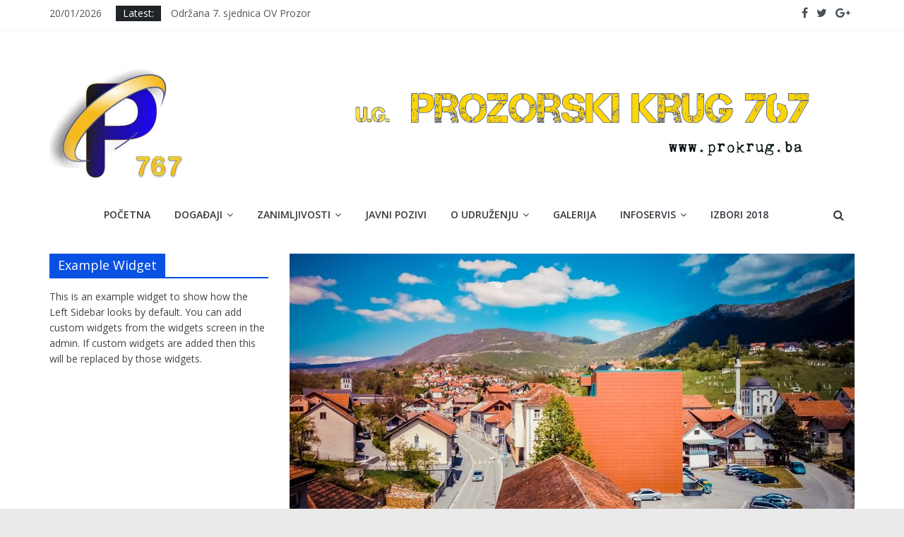

--- FILE ---
content_type: text/html; charset=UTF-8
request_url: https://www.prokrug.ba/2020/05/21/operativni-centar-civilne-zastite-opcine-prozor-rama-vanredni-izvjestaj/
body_size: 66226
content:
<!DOCTYPE html>
<html lang="bs-BA"
	prefix="og: https://ogp.me/ns#" >
<head>
			<meta charset="UTF-8" />
		<meta name="viewport" content="width=device-width, initial-scale=1">
		<link rel="profile" href="http://gmpg.org/xfn/11" />
		<title>Operativni centar Civilne zaštite općine Prozor-Rama – vanredni izvještaj | Prozorski Krug 767</title>
<style>
#wpadminbar #wp-admin-bar-wccp_free_top_button .ab-icon:before {
	content: "\f160";
	color: #02CA02;
	top: 3px;
}
#wpadminbar #wp-admin-bar-wccp_free_top_button .ab-icon {
	transform: rotate(45deg);
}
</style>

		<!-- All in One SEO 4.1.1.1 -->
		<meta name="description" content="20.maja je održana 9. hitna vanredna elektronska sjednica Federalnog štaba civilne zaštite na kojoj su stavljene van snage dosadašnje naredbe"/>
		<meta name="google-site-verification" content="74293107" />
		<link rel="canonical" href="https://www.prokrug.ba/2020/05/21/operativni-centar-civilne-zastite-opcine-prozor-rama-vanredni-izvjestaj/" />
		<meta property="og:site_name" content="Prozorski Krug 767" />
		<meta property="og:type" content="article" />
		<meta property="og:title" content="Operativni centar Civilne zaštite općine Prozor-Rama – vanredni izvještaj | Prozorski Krug 767" />
		<meta property="og:description" content="20.maja je održana 9. hitna vanredna elektronska sjednica Federalnog štaba civilne zaštite na kojoj su stavljene van snage dosadašnje naredbe" />
		<meta property="og:url" content="https://www.prokrug.ba/2020/05/21/operativni-centar-civilne-zastite-opcine-prozor-rama-vanredni-izvjestaj/" />
		<meta property="og:image" content="https://www.prokrug.ba/wp-content/uploads/2020/05/DJI_0253-scaled.jpg" />
		<meta property="og:image:secure_url" content="https://www.prokrug.ba/wp-content/uploads/2020/05/DJI_0253-scaled.jpg" />
		<meta property="og:image:width" content="2560" />
		<meta property="og:image:height" content="1440" />
		<meta property="article:published_time" content="2020-05-21T09:35:45Z" />
		<meta property="article:modified_time" content="2020-05-21T09:35:48Z" />
		<meta name="twitter:card" content="summary" />
		<meta name="twitter:domain" content="www.prokrug.ba" />
		<meta name="twitter:title" content="Operativni centar Civilne zaštite općine Prozor-Rama – vanredni izvještaj | Prozorski Krug 767" />
		<meta name="twitter:description" content="20.maja je održana 9. hitna vanredna elektronska sjednica Federalnog štaba civilne zaštite na kojoj su stavljene van snage dosadašnje naredbe" />
		<meta name="twitter:image" content="https://www.prokrug.ba/wp-content/uploads/2020/05/DJI_0253-scaled.jpg" />
		<meta name="google" content="nositelinkssearchbox" />
		<script type="application/ld+json" class="aioseo-schema">
			{"@context":"https:\/\/schema.org","@graph":[{"@type":"WebSite","@id":"https:\/\/www.prokrug.ba\/#website","url":"https:\/\/www.prokrug.ba\/","name":"Prozorski Krug 767","description":"Slu\u017ebena web stranica","publisher":{"@id":"https:\/\/www.prokrug.ba\/#organization"}},{"@type":"Organization","@id":"https:\/\/www.prokrug.ba\/#organization","name":"Prozorski Krug 767","url":"https:\/\/www.prokrug.ba\/","logo":{"@type":"ImageObject","@id":"https:\/\/www.prokrug.ba\/#organizationLogo","url":"https:\/\/www.prokrug.ba\/wp-content\/uploads\/2018\/02\/header.jpg","width":"3912","height":"648"},"image":{"@id":"https:\/\/www.prokrug.ba\/#organizationLogo"}},{"@type":"BreadcrumbList","@id":"https:\/\/www.prokrug.ba\/2020\/05\/21\/operativni-centar-civilne-zastite-opcine-prozor-rama-vanredni-izvjestaj\/#breadcrumblist","itemListElement":[{"@type":"ListItem","@id":"https:\/\/www.prokrug.ba\/#listItem","position":"1","item":{"@id":"https:\/\/www.prokrug.ba\/#item","name":"Home","description":"Ova stranica \u0107e biti va\u0161 svojevrsni \u201eprozor u Prozor\u201c, ta\u010dnije Va\u0161 svakodnevni vjerni izvor svih bitnih informacija iz na\u0161e Op\u0107ine","url":"https:\/\/www.prokrug.ba\/"},"nextItem":"https:\/\/www.prokrug.ba\/2020\/#listItem"},{"@type":"ListItem","@id":"https:\/\/www.prokrug.ba\/2020\/#listItem","position":"2","item":{"@id":"https:\/\/www.prokrug.ba\/2020\/#item","name":"2020","url":"https:\/\/www.prokrug.ba\/2020\/"},"nextItem":"https:\/\/www.prokrug.ba\/2020\/05\/#listItem","previousItem":"https:\/\/www.prokrug.ba\/#listItem"},{"@type":"ListItem","@id":"https:\/\/www.prokrug.ba\/2020\/05\/#listItem","position":"3","item":{"@id":"https:\/\/www.prokrug.ba\/2020\/05\/#item","name":"May","url":"https:\/\/www.prokrug.ba\/2020\/05\/"},"nextItem":"https:\/\/www.prokrug.ba\/2020\/05\/21\/#listItem","previousItem":"https:\/\/www.prokrug.ba\/2020\/#listItem"},{"@type":"ListItem","@id":"https:\/\/www.prokrug.ba\/2020\/05\/21\/#listItem","position":"4","item":{"@id":"https:\/\/www.prokrug.ba\/2020\/05\/21\/#item","name":"21","url":"https:\/\/www.prokrug.ba\/2020\/05\/21\/"},"nextItem":"https:\/\/www.prokrug.ba\/2020\/05\/21\/operativni-centar-civilne-zastite-opcine-prozor-rama-vanredni-izvjestaj\/#listItem","previousItem":"https:\/\/www.prokrug.ba\/2020\/05\/#listItem"},{"@type":"ListItem","@id":"https:\/\/www.prokrug.ba\/2020\/05\/21\/operativni-centar-civilne-zastite-opcine-prozor-rama-vanredni-izvjestaj\/#listItem","position":"5","item":{"@id":"https:\/\/www.prokrug.ba\/2020\/05\/21\/operativni-centar-civilne-zastite-opcine-prozor-rama-vanredni-izvjestaj\/#item","name":"Operativni centar Civilne za\u0161tite op\u0107ine Prozor-Rama -  vanredni izvje\u0161taj","description":"20.maja je odr\u017eana 9. hitna vanredna elektronska sjednica Federalnog \u0161taba civilne za\u0161tite na kojoj su stavljene van snage dosada\u0161nje naredbe","url":"https:\/\/www.prokrug.ba\/2020\/05\/21\/operativni-centar-civilne-zastite-opcine-prozor-rama-vanredni-izvjestaj\/"},"previousItem":"https:\/\/www.prokrug.ba\/2020\/05\/21\/#listItem"}]},{"@type":"Person","@id":"https:\/\/www.prokrug.ba\/author\/ibracadabra\/#author","url":"https:\/\/www.prokrug.ba\/author\/ibracadabra\/","name":"Redakcija"},{"@type":"WebPage","@id":"https:\/\/www.prokrug.ba\/2020\/05\/21\/operativni-centar-civilne-zastite-opcine-prozor-rama-vanredni-izvjestaj\/#webpage","url":"https:\/\/www.prokrug.ba\/2020\/05\/21\/operativni-centar-civilne-zastite-opcine-prozor-rama-vanredni-izvjestaj\/","name":"Operativni centar Civilne za\u0161tite op\u0107ine Prozor-Rama \u2013 vanredni izvje\u0161taj | Prozorski Krug 767","description":"20.maja je odr\u017eana 9. hitna vanredna elektronska sjednica Federalnog \u0161taba civilne za\u0161tite na kojoj su stavljene van snage dosada\u0161nje naredbe","inLanguage":"bs-BA","isPartOf":{"@id":"https:\/\/www.prokrug.ba\/#website"},"breadcrumb":{"@id":"https:\/\/www.prokrug.ba\/2020\/05\/21\/operativni-centar-civilne-zastite-opcine-prozor-rama-vanredni-izvjestaj\/#breadcrumblist"},"author":"https:\/\/www.prokrug.ba\/2020\/05\/21\/operativni-centar-civilne-zastite-opcine-prozor-rama-vanredni-izvjestaj\/#author","creator":"https:\/\/www.prokrug.ba\/2020\/05\/21\/operativni-centar-civilne-zastite-opcine-prozor-rama-vanredni-izvjestaj\/#author","image":{"@type":"ImageObject","@id":"https:\/\/www.prokrug.ba\/#mainImage","url":"https:\/\/www.prokrug.ba\/wp-content\/uploads\/2020\/05\/DJI_0253-scaled.jpg","width":"2560","height":"1440","caption":"DCIM100MEDIADJI_0253.JPG"},"primaryImageOfPage":{"@id":"https:\/\/www.prokrug.ba\/2020\/05\/21\/operativni-centar-civilne-zastite-opcine-prozor-rama-vanredni-izvjestaj\/#mainImage"},"datePublished":"2020-05-21T09:35:45+02:00","dateModified":"2020-05-21T09:35:48+02:00"},{"@type":"Article","@id":"https:\/\/www.prokrug.ba\/2020\/05\/21\/operativni-centar-civilne-zastite-opcine-prozor-rama-vanredni-izvjestaj\/#article","name":"Operativni centar Civilne za\u0161tite op\u0107ine Prozor-Rama \u2013 vanredni izvje\u0161taj | Prozorski Krug 767","description":"20.maja je odr\u017eana 9. hitna vanredna elektronska sjednica Federalnog \u0161taba civilne za\u0161tite na kojoj su stavljene van snage dosada\u0161nje naredbe","headline":"Operativni centar Civilne za\u0161tite op\u0107ine Prozor-Rama -  vanredni izvje\u0161taj","author":{"@id":"https:\/\/www.prokrug.ba\/author\/ibracadabra\/#author"},"publisher":{"@id":"https:\/\/www.prokrug.ba\/#organization"},"datePublished":"2020-05-21T09:35:45+02:00","dateModified":"2020-05-21T09:35:48+02:00","articleSection":"Po\u010detna","mainEntityOfPage":{"@id":"https:\/\/www.prokrug.ba\/2020\/05\/21\/operativni-centar-civilne-zastite-opcine-prozor-rama-vanredni-izvjestaj\/#webpage"},"isPartOf":{"@id":"https:\/\/www.prokrug.ba\/2020\/05\/21\/operativni-centar-civilne-zastite-opcine-prozor-rama-vanredni-izvjestaj\/#webpage"},"image":{"@type":"ImageObject","@id":"https:\/\/www.prokrug.ba\/#articleImage","url":"https:\/\/www.prokrug.ba\/wp-content\/uploads\/2020\/05\/DJI_0253-scaled.jpg","width":"2560","height":"1440","caption":"DCIM100MEDIADJI_0253.JPG"}}]}
		</script>
		<script type="text/javascript" >
			window.ga=window.ga||function(){(ga.q=ga.q||[]).push(arguments)};ga.l=+new Date;
			ga('create', "74293107", 'auto');
			ga('send', 'pageview');
		</script>
		<script async src="https://www.google-analytics.com/analytics.js"></script>
		<!-- All in One SEO -->

<link rel='dns-prefetch' href='//fonts.googleapis.com' />
<link rel='dns-prefetch' href='//s.w.org' />
<link rel="alternate" type="application/rss+xml" title="Prozorski Krug 767 &raquo; novosti" href="https://www.prokrug.ba/feed/" />
<link rel="alternate" type="application/rss+xml" title="Prozorski Krug 767 &raquo;  novosti o komentarima" href="https://www.prokrug.ba/comments/feed/" />
<link rel="alternate" type="application/rss+xml" title="Prozorski Krug 767 &raquo; Operativni centar Civilne zaštite općine Prozor-Rama &#8211;  vanredni izvještaj novosti o komentarima" href="https://www.prokrug.ba/2020/05/21/operativni-centar-civilne-zastite-opcine-prozor-rama-vanredni-izvjestaj/feed/" />
		<script type="text/javascript">
			window._wpemojiSettings = {"baseUrl":"https:\/\/s.w.org\/images\/core\/emoji\/13.0.1\/72x72\/","ext":".png","svgUrl":"https:\/\/s.w.org\/images\/core\/emoji\/13.0.1\/svg\/","svgExt":".svg","source":{"concatemoji":"https:\/\/www.prokrug.ba\/wp-includes\/js\/wp-emoji-release.min.js?ver=5.7.14"}};
			!function(e,a,t){var n,r,o,i=a.createElement("canvas"),p=i.getContext&&i.getContext("2d");function s(e,t){var a=String.fromCharCode;p.clearRect(0,0,i.width,i.height),p.fillText(a.apply(this,e),0,0);e=i.toDataURL();return p.clearRect(0,0,i.width,i.height),p.fillText(a.apply(this,t),0,0),e===i.toDataURL()}function c(e){var t=a.createElement("script");t.src=e,t.defer=t.type="text/javascript",a.getElementsByTagName("head")[0].appendChild(t)}for(o=Array("flag","emoji"),t.supports={everything:!0,everythingExceptFlag:!0},r=0;r<o.length;r++)t.supports[o[r]]=function(e){if(!p||!p.fillText)return!1;switch(p.textBaseline="top",p.font="600 32px Arial",e){case"flag":return s([127987,65039,8205,9895,65039],[127987,65039,8203,9895,65039])?!1:!s([55356,56826,55356,56819],[55356,56826,8203,55356,56819])&&!s([55356,57332,56128,56423,56128,56418,56128,56421,56128,56430,56128,56423,56128,56447],[55356,57332,8203,56128,56423,8203,56128,56418,8203,56128,56421,8203,56128,56430,8203,56128,56423,8203,56128,56447]);case"emoji":return!s([55357,56424,8205,55356,57212],[55357,56424,8203,55356,57212])}return!1}(o[r]),t.supports.everything=t.supports.everything&&t.supports[o[r]],"flag"!==o[r]&&(t.supports.everythingExceptFlag=t.supports.everythingExceptFlag&&t.supports[o[r]]);t.supports.everythingExceptFlag=t.supports.everythingExceptFlag&&!t.supports.flag,t.DOMReady=!1,t.readyCallback=function(){t.DOMReady=!0},t.supports.everything||(n=function(){t.readyCallback()},a.addEventListener?(a.addEventListener("DOMContentLoaded",n,!1),e.addEventListener("load",n,!1)):(e.attachEvent("onload",n),a.attachEvent("onreadystatechange",function(){"complete"===a.readyState&&t.readyCallback()})),(n=t.source||{}).concatemoji?c(n.concatemoji):n.wpemoji&&n.twemoji&&(c(n.twemoji),c(n.wpemoji)))}(window,document,window._wpemojiSettings);
		</script>
		<style type="text/css">
img.wp-smiley,
img.emoji {
	display: inline !important;
	border: none !important;
	box-shadow: none !important;
	height: 1em !important;
	width: 1em !important;
	margin: 0 .07em !important;
	vertical-align: -0.1em !important;
	background: none !important;
	padding: 0 !important;
}
</style>
	<link rel='stylesheet' id='breaking-nt-style-css'  href='https://www.prokrug.ba/wp-content/plugins/breaking-news-ticker/assets/css/ticker-style.css?ver=5.7.14' type='text/css' media='all' />
<link rel='stylesheet' id='wp1s-frontend-style-css'  href='https://www.prokrug.ba/wp-content/plugins/wp-1-slider/css/wp1s-frontend-style.css?ver=1.2.9' type='text/css' media='all' />
<link rel='stylesheet' id='wp1s-bxslider-style-css'  href='https://www.prokrug.ba/wp-content/plugins/wp-1-slider/css/jquery.bxslider.css?ver=1.2.9' type='text/css' media='all' />
<link rel='stylesheet' id='wp1s-responsive-style-css'  href='https://www.prokrug.ba/wp-content/plugins/wp-1-slider/css/wp1s-responsive.css?ver=1.2.9' type='text/css' media='all' />
<link rel='stylesheet' id='wp-block-library-css'  href='https://www.prokrug.ba/wp-includes/css/dist/block-library/style.min.css?ver=5.7.14' type='text/css' media='all' />
<link rel='stylesheet' id='wp-block-library-theme-css'  href='https://www.prokrug.ba/wp-includes/css/dist/block-library/theme.min.css?ver=5.7.14' type='text/css' media='all' />
<link rel='stylesheet' id='ditty-news-ticker-font-css'  href='https://www.prokrug.ba/wp-content/plugins/ditty-news-ticker/inc/static/libs/fontastic/styles.css?ver=2.3.8' type='text/css' media='all' />
<link rel='stylesheet' id='ditty-news-ticker-css'  href='https://www.prokrug.ba/wp-content/plugins/ditty-news-ticker/inc/static/css/style.css?ver=1618160252' type='text/css' media='all' />
<link rel='stylesheet' id='SFSImainCss-css'  href='https://www.prokrug.ba/wp-content/plugins/ultimate-social-media-icons/css/sfsi-style.css?ver=5.7.14' type='text/css' media='all' />
<link rel='stylesheet' id='wp125style-css'  href='https://www.prokrug.ba/wp-content/plugins/wp125/wp125.css?ver=5.7.14' type='text/css' media='all' />
<link rel='stylesheet' id='colormag_style-css'  href='https://www.prokrug.ba/wp-content/themes/colormag/style.css?ver=2.0.6' type='text/css' media='all' />
<style id='colormag_style-inline-css' type='text/css'>
.colormag-button,blockquote,button,input[type=reset],input[type=button],input[type=submit],#masthead.colormag-header-clean #site-navigation.main-small-navigation .menu-toggle,.fa.search-top:hover,#masthead.colormag-header-classic #site-navigation.main-small-navigation .menu-toggle,.main-navigation ul li.focus > a,#masthead.colormag-header-classic .main-navigation ul ul.sub-menu li.focus > a,.home-icon.front_page_on,.main-navigation a:hover,.main-navigation ul li ul li a:hover,.main-navigation ul li ul li:hover>a,.main-navigation ul li.current-menu-ancestor>a,.main-navigation ul li.current-menu-item ul li a:hover,.main-navigation ul li.current-menu-item>a,.main-navigation ul li.current_page_ancestor>a,.main-navigation ul li.current_page_item>a,.main-navigation ul li:hover>a,.main-small-navigation li a:hover,.site-header .menu-toggle:hover,#masthead.colormag-header-classic .main-navigation ul ul.sub-menu li:hover > a,#masthead.colormag-header-classic .main-navigation ul ul.sub-menu li.current-menu-ancestor > a,#masthead.colormag-header-classic .main-navigation ul ul.sub-menu li.current-menu-item > a,#masthead .main-small-navigation li:hover > a,#masthead .main-small-navigation li.current-page-ancestor > a,#masthead .main-small-navigation li.current-menu-ancestor > a,#masthead .main-small-navigation li.current-page-item > a,#masthead .main-small-navigation li.current-menu-item > a,.main-small-navigation .current-menu-item>a,.main-small-navigation .current_page_item > a,.promo-button-area a:hover,#content .wp-pagenavi .current,#content .wp-pagenavi a:hover,.format-link .entry-content a,.pagination span,.comments-area .comment-author-link span,#secondary .widget-title span,.footer-widgets-area .widget-title span,.colormag-footer--classic .footer-widgets-area .widget-title span::before,.advertisement_above_footer .widget-title span,#content .post .article-content .above-entry-meta .cat-links a,.page-header .page-title span,.entry-meta .post-format i,.more-link,.no-post-thumbnail,.widget_featured_slider .slide-content .above-entry-meta .cat-links a,.widget_highlighted_posts .article-content .above-entry-meta .cat-links a,.widget_featured_posts .article-content .above-entry-meta .cat-links a,.widget_featured_posts .widget-title span,.widget_slider_area .widget-title span,.widget_beside_slider .widget-title span,.wp-block-quote,.wp-block-quote.is-style-large,.wp-block-quote.has-text-align-right{background-color:#0951e2;}#site-title a,.next a:hover,.previous a:hover,.social-links i.fa:hover,a,#masthead.colormag-header-clean .social-links li:hover i.fa,#masthead.colormag-header-classic .social-links li:hover i.fa,#masthead.colormag-header-clean .breaking-news .newsticker a:hover,#masthead.colormag-header-classic .breaking-news .newsticker a:hover,#masthead.colormag-header-classic #site-navigation .fa.search-top:hover,#masthead.colormag-header-classic #site-navigation.main-navigation .random-post a:hover .fa-random,.dark-skin #masthead.colormag-header-classic #site-navigation.main-navigation .home-icon:hover .fa,#masthead .main-small-navigation li:hover > .sub-toggle i,.better-responsive-menu #masthead .main-small-navigation .sub-toggle.active .fa,#masthead.colormag-header-classic .main-navigation .home-icon a:hover .fa,.pagination a span:hover,#content .comments-area a.comment-edit-link:hover,#content .comments-area a.comment-permalink:hover,#content .comments-area article header cite a:hover,.comments-area .comment-author-link a:hover,.comment .comment-reply-link:hover,.nav-next a,.nav-previous a,.footer-widgets-area a:hover,a#scroll-up i,#content .post .article-content .entry-title a:hover,.entry-meta .byline i,.entry-meta .cat-links i,.entry-meta a,.post .entry-title a:hover,.search .entry-title a:hover,.entry-meta .comments-link a:hover,.entry-meta .edit-link a:hover,.entry-meta .posted-on a:hover,.entry-meta .tag-links a:hover,.single #content .tags a:hover,.post-box .entry-meta .cat-links a:hover,.post-box .entry-meta .posted-on a:hover,.post.post-box .entry-title a:hover,.widget_featured_slider .slide-content .below-entry-meta .byline a:hover,.widget_featured_slider .slide-content .below-entry-meta .comments a:hover,.widget_featured_slider .slide-content .below-entry-meta .posted-on a:hover,.widget_featured_slider .slide-content .entry-title a:hover,.byline a:hover,.comments a:hover,.edit-link a:hover,.posted-on a:hover,.tag-links a:hover,.widget_highlighted_posts .article-content .below-entry-meta .byline a:hover,.widget_highlighted_posts .article-content .below-entry-meta .comments a:hover,.widget_highlighted_posts .article-content .below-entry-meta .posted-on a:hover,.widget_highlighted_posts .article-content .entry-title a:hover,.widget_featured_posts .article-content .entry-title a:hover,.related-posts-main-title .fa,.single-related-posts .article-content .entry-title a:hover{color:#0951e2;}#site-navigation{border-top-color:#0951e2;}#masthead.colormag-header-classic .main-navigation ul ul.sub-menu li:hover,#masthead.colormag-header-classic .main-navigation ul ul.sub-menu li.current-menu-ancestor,#masthead.colormag-header-classic .main-navigation ul ul.sub-menu li.current-menu-item,#masthead.colormag-header-classic #site-navigation .menu-toggle,#masthead.colormag-header-classic #site-navigation .menu-toggle:hover,#masthead.colormag-header-classic .main-navigation ul > li:hover > a,#masthead.colormag-header-classic .main-navigation ul > li.current-menu-item > a,#masthead.colormag-header-classic .main-navigation ul > li.current-menu-ancestor > a,#masthead.colormag-header-classic .main-navigation ul li.focus > a,.promo-button-area a:hover,.pagination a span:hover{border-color:#0951e2;}#secondary .widget-title,.footer-widgets-area .widget-title,.advertisement_above_footer .widget-title,.page-header .page-title,.widget_featured_posts .widget-title,.widget_slider_area .widget-title,.widget_beside_slider .widget-title{border-bottom-color:#0951e2;}@media (max-width:768px){.better-responsive-menu .sub-toggle{background-color:#0033c4;}}
</style>
<link rel='stylesheet' id='colormag-featured-image-popup-css-css'  href='https://www.prokrug.ba/wp-content/themes/colormag/js/magnific-popup/magnific-popup.min.css?ver=2.0.6' type='text/css' media='all' />
<link rel='stylesheet' id='colormag-fontawesome-css'  href='https://www.prokrug.ba/wp-content/themes/colormag/fontawesome/css/font-awesome.min.css?ver=2.0.6' type='text/css' media='all' />
<link rel='stylesheet' id='colormag_googlefonts-css'  href='//fonts.googleapis.com/css?family=Open+Sans%3A400%2C600&#038;ver=2.0.6' type='text/css' media='all' />
<link rel='stylesheet' id='youtube-channel-gallery-css'  href='https://www.prokrug.ba/wp-content/plugins/youtube-channel-gallery/styles.css?ver=5.7.14' type='text/css' media='all' />
<link rel='stylesheet' id='jquery.magnific-popup-css'  href='https://www.prokrug.ba/wp-content/plugins/youtube-channel-gallery/magnific-popup.css?ver=5.7.14' type='text/css' media='all' />
<script type='text/javascript' src='https://www.prokrug.ba/wp-includes/js/jquery/jquery.min.js?ver=3.5.1' id='jquery-core-js'></script>
<script type='text/javascript' src='https://www.prokrug.ba/wp-includes/js/jquery/jquery-migrate.min.js?ver=3.3.2' id='jquery-migrate-js'></script>
<script type='text/javascript' src='https://www.prokrug.ba/wp-content/plugins/breaking-news-ticker/assets/js/newsTicker.min.js?ver=1' id='breaking-nt-js-js'></script>
<script type='text/javascript' src='https://www.prokrug.ba/wp-content/plugins/breaking-news-ticker/assets/js/jquery.easing.min.js?ver=1' id='breaking-easing-js-js'></script>
<script type='text/javascript' src='https://www.prokrug.ba/wp-content/plugins/wp-1-slider/js/jquery.fitvids.js?ver=1.2.9' id='wp1s-jquery-video-js'></script>
<script type='text/javascript' src='https://www.prokrug.ba/wp-content/plugins/wp-1-slider/js/jquery.bxslider.min.js?ver=1.2.9' id='wp1s-jquery-bxslider-min-js'></script>
<script type='text/javascript' src='https://www.prokrug.ba/wp-content/plugins/wp-1-slider/js/wp1s-frontend-script.js?ver=1.2.9' id='wp1s-frontend-script-js'></script>
<!--[if lte IE 8]>
<script type='text/javascript' src='https://www.prokrug.ba/wp-content/themes/colormag/js/html5shiv.min.js?ver=2.0.6' id='html5-js'></script>
<![endif]-->
<link rel="https://api.w.org/" href="https://www.prokrug.ba/wp-json/" /><link rel="alternate" type="application/json" href="https://www.prokrug.ba/wp-json/wp/v2/posts/8827" /><link rel="EditURI" type="application/rsd+xml" title="RSD" href="https://www.prokrug.ba/xmlrpc.php?rsd" />
<link rel="wlwmanifest" type="application/wlwmanifest+xml" href="https://www.prokrug.ba/wp-includes/wlwmanifest.xml" /> 
<meta name="generator" content="WordPress 5.7.14" />
<link rel='shortlink' href='https://www.prokrug.ba/?p=8827' />
<link rel="alternate" type="application/json+oembed" href="https://www.prokrug.ba/wp-json/oembed/1.0/embed?url=https%3A%2F%2Fwww.prokrug.ba%2F2020%2F05%2F21%2Foperativni-centar-civilne-zastite-opcine-prozor-rama-vanredni-izvjestaj%2F" />
<link rel="alternate" type="text/xml+oembed" href="https://www.prokrug.ba/wp-json/oembed/1.0/embed?url=https%3A%2F%2Fwww.prokrug.ba%2F2020%2F05%2F21%2Foperativni-centar-civilne-zastite-opcine-prozor-rama-vanredni-izvjestaj%2F&#038;format=xml" />
<style type="text/css">

	.breaking-news-ticker {
		border-radius: 0px;
		border-style: solid;
		border-width: 0px;
    	border-color: #222222;
    	background-color: #222222;
	}

	.breaking-news-ticker ul li a,
	.breaking-news-ticker ul li a:link {
		color: #FFFFFF;
		font-size: 16px;
	}

	div.breaking-news-ticker .breaking-news-ticker-title {
		font-size: 15px;
		color: #FFFFFF;
		background-color: #81d742;
	}

	div.breaking-news-ticker .breaking-news-ticker-title span {
    	border-color: transparent transparent transparent #81d742;
	}
	
	.breaking-news-ticker .controls {
   		top: 5px;
	}

	.breaking-news-ticker .entry-meta {
		color:#FFFFFF;
	}

	.breaking-news-ticker .controls span {
    	background-color: #fbdc16	}

</style><meta name="follow.[base64]" content="Ma6jBtAbuBqjLbRT0hh1"/><script id="wpcp_disable_selection" type="text/javascript">
var image_save_msg='You are not allowed to save images!';
	var no_menu_msg='Context Menu disabled!';
	var smessage = "Content is protected !!";

function disableEnterKey(e)
{
	var elemtype = e.target.tagName;
	
	elemtype = elemtype.toUpperCase();
	
	if (elemtype == "TEXT" || elemtype == "TEXTAREA" || elemtype == "INPUT" || elemtype == "PASSWORD" || elemtype == "SELECT" || elemtype == "OPTION" || elemtype == "EMBED")
	{
		elemtype = 'TEXT';
	}
	
	if (e.ctrlKey){
     var key;
     if(window.event)
          key = window.event.keyCode;     //IE
     else
          key = e.which;     //firefox (97)
    //if (key != 17) alert(key);
     if (elemtype!= 'TEXT' && (key == 97 || key == 65 || key == 67 || key == 99 || key == 88 || key == 120 || key == 26 || key == 85  || key == 86 || key == 83 || key == 43 || key == 73))
     {
		if(wccp_free_iscontenteditable(e)) return true;
		show_wpcp_message('You are not allowed to copy content or view source');
		return false;
     }else
     	return true;
     }
}


/*For contenteditable tags*/
function wccp_free_iscontenteditable(e)
{
	var e = e || window.event; // also there is no e.target property in IE. instead IE uses window.event.srcElement
  	
	var target = e.target || e.srcElement;

	var elemtype = e.target.nodeName;
	
	elemtype = elemtype.toUpperCase();
	
	var iscontenteditable = "false";
		
	if(typeof target.getAttribute!="undefined" ) iscontenteditable = target.getAttribute("contenteditable"); // Return true or false as string
	
	var iscontenteditable2 = false;
	
	if(typeof target.isContentEditable!="undefined" ) iscontenteditable2 = target.isContentEditable; // Return true or false as boolean

	if(target.parentElement.isContentEditable) iscontenteditable2 = true;
	
	if (iscontenteditable == "true" || iscontenteditable2 == true)
	{
		if(typeof target.style!="undefined" ) target.style.cursor = "text";
		
		return true;
	}
}

////////////////////////////////////
function disable_copy(e)
{	
	var e = e || window.event; // also there is no e.target property in IE. instead IE uses window.event.srcElement
	
	var elemtype = e.target.tagName;
	
	elemtype = elemtype.toUpperCase();
	
	if (elemtype == "TEXT" || elemtype == "TEXTAREA" || elemtype == "INPUT" || elemtype == "PASSWORD" || elemtype == "SELECT" || elemtype == "OPTION" || elemtype == "EMBED")
	{
		elemtype = 'TEXT';
	}
	
	if(wccp_free_iscontenteditable(e)) return true;
	
	var isSafari = /Safari/.test(navigator.userAgent) && /Apple Computer/.test(navigator.vendor);
	
	var checker_IMG = '';
	if (elemtype == "IMG" && checker_IMG == 'checked' && e.detail >= 2) {show_wpcp_message(alertMsg_IMG);return false;}
	if (elemtype != "TEXT")
	{
		if (smessage !== "" && e.detail == 2)
			show_wpcp_message(smessage);
		
		if (isSafari)
			return true;
		else
			return false;
	}	
}

//////////////////////////////////////////
function disable_copy_ie()
{
	var e = e || window.event;
	var elemtype = window.event.srcElement.nodeName;
	elemtype = elemtype.toUpperCase();
	if(wccp_free_iscontenteditable(e)) return true;
	if (elemtype == "IMG") {show_wpcp_message(alertMsg_IMG);return false;}
	if (elemtype != "TEXT" && elemtype != "TEXTAREA" && elemtype != "INPUT" && elemtype != "PASSWORD" && elemtype != "SELECT" && elemtype != "OPTION" && elemtype != "EMBED")
	{
		return false;
	}
}	
function reEnable()
{
	return true;
}
document.onkeydown = disableEnterKey;
document.onselectstart = disable_copy_ie;
if(navigator.userAgent.indexOf('MSIE')==-1)
{
	document.onmousedown = disable_copy;
	document.onclick = reEnable;
}
function disableSelection(target)
{
    //For IE This code will work
    if (typeof target.onselectstart!="undefined")
    target.onselectstart = disable_copy_ie;
    
    //For Firefox This code will work
    else if (typeof target.style.MozUserSelect!="undefined")
    {target.style.MozUserSelect="none";}
    
    //All other  (ie: Opera) This code will work
    else
    target.onmousedown=function(){return false}
    target.style.cursor = "default";
}
//Calling the JS function directly just after body load
window.onload = function(){disableSelection(document.body);};

//////////////////special for safari Start////////////////
var onlongtouch;
var timer;
var touchduration = 1000; //length of time we want the user to touch before we do something

var elemtype = "";
function touchstart(e) {
	var e = e || window.event;
  // also there is no e.target property in IE.
  // instead IE uses window.event.srcElement
  	var target = e.target || e.srcElement;
	
	elemtype = window.event.srcElement.nodeName;
	
	elemtype = elemtype.toUpperCase();
	
	if(!wccp_pro_is_passive()) e.preventDefault();
	if (!timer) {
		timer = setTimeout(onlongtouch, touchduration);
	}
}

function touchend() {
    //stops short touches from firing the event
    if (timer) {
        clearTimeout(timer);
        timer = null;
    }
	onlongtouch();
}

onlongtouch = function(e) { //this will clear the current selection if anything selected
	
	if (elemtype != "TEXT" && elemtype != "TEXTAREA" && elemtype != "INPUT" && elemtype != "PASSWORD" && elemtype != "SELECT" && elemtype != "EMBED" && elemtype != "OPTION")	
	{
		if (window.getSelection) {
			if (window.getSelection().empty) {  // Chrome
			window.getSelection().empty();
			} else if (window.getSelection().removeAllRanges) {  // Firefox
			window.getSelection().removeAllRanges();
			}
		} else if (document.selection) {  // IE?
			document.selection.empty();
		}
		return false;
	}
};

document.addEventListener("DOMContentLoaded", function(event) { 
    window.addEventListener("touchstart", touchstart, false);
    window.addEventListener("touchend", touchend, false);
});

function wccp_pro_is_passive() {

  var cold = false,
  hike = function() {};

  try {
	  const object1 = {};
  var aid = Object.defineProperty(object1, 'passive', {
  get() {cold = true}
  });
  window.addEventListener('test', hike, aid);
  window.removeEventListener('test', hike, aid);
  } catch (e) {}

  return cold;
}
/*special for safari End*/
</script>
<script id="wpcp_disable_Right_Click" type="text/javascript">
document.ondragstart = function() { return false;}
	function nocontext(e) {
	   return false;
	}
	document.oncontextmenu = nocontext;
</script>
<style>
.unselectable
{
-moz-user-select:none;
-webkit-user-select:none;
cursor: default;
}
html
{
-webkit-touch-callout: none;
-webkit-user-select: none;
-khtml-user-select: none;
-moz-user-select: none;
-ms-user-select: none;
user-select: none;
-webkit-tap-highlight-color: rgba(0,0,0,0);
}
</style>
<script id="wpcp_css_disable_selection" type="text/javascript">
var e = document.getElementsByTagName('body')[0];
if(e)
{
	e.setAttribute('unselectable',on);
}
</script>
<!-- Analytics by WP-Statistics v13.0.8 - https://wp-statistics.com/ -->
<link rel="pingback" href="https://www.prokrug.ba/xmlrpc.php"><style type="text/css" id="custom-background-css">
body.custom-background { background-image: url("https://www.prokrug.ba/wp-content/uploads/2018/02/background-website-web-blue.jpg"); background-position: left top; background-size: auto; background-repeat: repeat; background-attachment: scroll; }
</style>
	<link rel="icon" href="https://www.prokrug.ba/wp-content/uploads/2016/02/cropped-3-32x32.jpg" sizes="32x32" />
<link rel="icon" href="https://www.prokrug.ba/wp-content/uploads/2016/02/cropped-3-192x192.jpg" sizes="192x192" />
<link rel="apple-touch-icon" href="https://www.prokrug.ba/wp-content/uploads/2016/02/cropped-3-180x180.jpg" />
<meta name="msapplication-TileImage" content="https://www.prokrug.ba/wp-content/uploads/2016/02/cropped-3-270x270.jpg" />
</head>

<body class="post-template-default single single-post postid-8827 single-format-standard custom-background wp-custom-logo wp-embed-responsive unselectable left-sidebar wide better-responsive-menu">

		<div id="page" class="hfeed site">
				<a class="skip-link screen-reader-text" href="#main">Skip to content</a>
				<header id="masthead" class="site-header clearfix colormag-header-classic">
				<div id="header-text-nav-container" class="clearfix">
		
			<div class="news-bar">
				<div class="inner-wrap clearfix">
					
		<div class="date-in-header">
			20/01/2026		</div>

		
		<div class="breaking-news">
			<strong class="breaking-news-latest">Latest:</strong>

			<ul class="newsticker">
									<li>
						<a href="https://www.prokrug.ba/2021/05/25/odrzana-7-sjednica-ov-prozor/" title="Održana 7. sjednica OV Prozor">
							Održana 7. sjednica OV Prozor						</a>
					</li>
									<li>
						<a href="https://www.prokrug.ba/2021/05/21/svecanim-defileom-i-proslavom-maturanti-srednje-skole-prozor-obiljezavaju-kraj-obazovanja/" title="Svečanim defileom i proslavom maturanti Srednje škole Prozor obilježavaju kraj obazovanja">
							Svečanim defileom i proslavom maturanti Srednje škole Prozor obilježavaju kraj obazovanja						</a>
					</li>
									<li>
						<a href="https://www.prokrug.ba/2021/05/20/upisano-7-prvacica-u-os-alija-isakovic/" title="Upisano 7 prvačića u OŠ &#8220;Alija Isaković&#8221;">
							Upisano 7 prvačića u OŠ &#8220;Alija Isaković&#8221;						</a>
					</li>
									<li>
						<a href="https://www.prokrug.ba/2021/05/06/uspjesno-zavrsena-dobrovoljna-akcija-darivanja-krvi/" title="Uspješno završena dobrovoljna akcija darivanja krvi">
							Uspješno završena dobrovoljna akcija darivanja krvi						</a>
					</li>
									<li>
						<a href="https://www.prokrug.ba/2021/04/27/opstinsko-vijece-opstine-prozor-rama-odrzalo-sestu-sjednicu/" title="Opštinsko vijeće opštine Prozor-Rama održalo šestu sjednicu">
							Opštinsko vijeće opštine Prozor-Rama održalo šestu sjednicu						</a>
					</li>
							</ul>
		</div>

		
		<div class="social-links clearfix">
			<ul>
				<li><a href="https://www.facebook.com/www.prokrug.ba/" target="_blank"><i class="fa fa-facebook"></i></a></li><li><a href="https://twitter.com/prokrug_767" target="_blank"><i class="fa fa-twitter"></i></a></li><li><a href="https://plus.google.com/112467774456457220510" ><i class="fa fa-google-plus"></i></a></li>			</ul>
		</div><!-- .social-links -->
						</div>
			</div>

			
		<div class="inner-wrap">
			<div id="header-text-nav-wrap" class="clearfix">

				<div id="header-left-section">
											<div id="header-logo-image">
							<a href="https://www.prokrug.ba/" class="custom-logo-link" rel="home"><img width="3912" height="648" src="https://www.prokrug.ba/wp-content/uploads/2018/02/header.jpg" class="custom-logo" alt="Prozorski Krug 767" srcset="https://www.prokrug.ba/wp-content/uploads/2018/02/header.jpg 3912w, https://www.prokrug.ba/wp-content/uploads/2018/02/header-300x50.jpg 300w, https://www.prokrug.ba/wp-content/uploads/2018/02/header-1024x170.jpg 1024w" sizes="(max-width: 3912px) 100vw, 3912px" /></a>						</div><!-- #header-logo-image -->
						
					<div id="header-text" class="screen-reader-text">
													<h3 id="site-title">
								<a href="https://www.prokrug.ba/" title="Prozorski Krug 767" rel="home">Prozorski Krug 767</a>
							</h3>
						
													<p id="site-description">
								Službena web stranica							</p><!-- #site-description -->
											</div><!-- #header-text -->
				</div><!-- #header-left-section -->

				<div id="header-right-section">
									</div><!-- #header-right-section -->

			</div><!-- #header-text-nav-wrap -->
		</div><!-- .inner-wrap -->

		
		<nav id="site-navigation" class="main-navigation clearfix" role="navigation">
			<div class="inner-wrap clearfix">
				
									<div class="search-random-icons-container">
													<div class="top-search-wrap">
								<i class="fa fa-search search-top"></i>
								<div class="search-form-top">
									
<form action="https://www.prokrug.ba/" class="search-form searchform clearfix" method="get" role="search">

	<div class="search-wrap">
		<input type="search"
		       class="s field"
		       name="s"
		       value=""
		       placeholder="Search"
		/>

		<button class="search-icon" type="submit"></button>
	</div>

</form><!-- .searchform -->
								</div>
							</div>
											</div>
				
				<p class="menu-toggle"></p>
				<div class="menu-primary-container"><ul id="menu-moj-menu" class="menu"><li id="menu-item-123" class="menu-item menu-item-type-custom menu-item-object-custom menu-item-123"><a href="http://prokrug.ba">Početna</a></li>
<li id="menu-item-249" class="menu-item menu-item-type-taxonomy menu-item-object-category menu-item-has-children menu-item-249"><a href="https://www.prokrug.ba/category/dogadjaji/">Događaji</a>
<ul class="sub-menu">
	<li id="menu-item-114" class="menu-item menu-item-type-taxonomy menu-item-object-category menu-item-114"><a href="https://www.prokrug.ba/category/sport-2/">Sport</a></li>
	<li id="menu-item-206" class="menu-item menu-item-type-taxonomy menu-item-object-category menu-item-206"><a href="https://www.prokrug.ba/category/kultura/">Kultura</a></li>
	<li id="menu-item-5054" class="menu-item menu-item-type-taxonomy menu-item-object-category menu-item-5054"><a href="https://www.prokrug.ba/category/turizam/">Turizam</a></li>
	<li id="menu-item-5059" class="menu-item menu-item-type-taxonomy menu-item-object-category menu-item-5059"><a href="https://www.prokrug.ba/category/religija/">Religija</a></li>
</ul>
</li>
<li id="menu-item-115" class="menu-item menu-item-type-taxonomy menu-item-object-category menu-item-has-children menu-item-115"><a href="https://www.prokrug.ba/category/zanimljivosti/">Zanimljivosti</a>
<ul class="sub-menu">
	<li id="menu-item-5971" class="menu-item menu-item-type-taxonomy menu-item-object-category menu-item-5971"><a href="https://www.prokrug.ba/category/poljoprivredna-rubrika/">Poljoprivredna rubrika</a></li>
	<li id="menu-item-697" class="menu-item menu-item-type-taxonomy menu-item-object-category menu-item-697"><a href="https://www.prokrug.ba/category/iz-prozorske-sehare/">Iz prozorske sehare</a></li>
</ul>
</li>
<li id="menu-item-1089" class="menu-item menu-item-type-taxonomy menu-item-object-category menu-item-1089"><a href="https://www.prokrug.ba/category/javni-pozivi/">Javni pozivi</a></li>
<li id="menu-item-204" class="menu-item menu-item-type-post_type menu-item-object-page menu-item-has-children menu-item-204"><a href="https://www.prokrug.ba/o-udruzenju/">O Udruženju</a>
<ul class="sub-menu">
	<li id="menu-item-144" class="menu-item menu-item-type-post_type menu-item-object-page menu-item-144"><a href="https://www.prokrug.ba/kontakt-2/">Lokacija</a></li>
	<li id="menu-item-205" class="menu-item menu-item-type-post_type menu-item-object-page menu-item-205"><a href="https://www.prokrug.ba/kontakt-3/">Kontakt informacije</a></li>
</ul>
</li>
<li id="menu-item-209" class="menu-item menu-item-type-post_type menu-item-object-page menu-item-209"><a href="https://www.prokrug.ba/galerija-2/">Galerija</a></li>
<li id="menu-item-6775" class="menu-item menu-item-type-taxonomy menu-item-object-category menu-item-has-children menu-item-6775"><a href="https://www.prokrug.ba/category/infoservis/">INFOSERVIS</a>
<ul class="sub-menu">
	<li id="menu-item-6776" class="menu-item menu-item-type-taxonomy menu-item-object-category menu-item-6776"><a href="https://www.prokrug.ba/category/infoservis/radarska-kontrola/">Radarska kontrola</a></li>
</ul>
</li>
<li id="menu-item-6437" class="menu-item menu-item-type-taxonomy menu-item-object-category menu-item-6437"><a href="https://www.prokrug.ba/category/izbori/">Izbori 2018</a></li>
</ul></div>
			</div>
		</nav>

				</div><!-- #header-text-nav-container -->
				</header><!-- #masthead -->
				<div id="main" class="clearfix">
				<div class="inner-wrap clearfix">
		
	<div id="primary">
		<div id="content" class="clearfix">

			
<article id="post-8827" class="post-8827 post type-post status-publish format-standard has-post-thumbnail hentry category-pocetna nc-is-auto-shared">
	
				<div class="featured-image">
									<a href="https://www.prokrug.ba/wp-content/uploads/2020/05/DJI_0253-scaled.jpg" class="image-popup"><img width="800" height="445" src="https://www.prokrug.ba/wp-content/uploads/2020/05/DJI_0253-800x445.jpg" class="attachment-colormag-featured-image size-colormag-featured-image wp-post-image" alt="" loading="lazy" /></a>
								</div>
			
	<div class="article-content clearfix">

		<div class="above-entry-meta"><span class="cat-links"><a href="https://www.prokrug.ba/category/pocetna/"  rel="category tag">Početna</a>&nbsp;</span></div>
		<header class="entry-header">
			<h1 class="entry-title">
				Operativni centar Civilne zaštite općine Prozor-Rama &#8211;  vanredni izvještaj			</h1>
		</header>

		<div class="below-entry-meta">
			<span class="posted-on"><a href="https://www.prokrug.ba/2020/05/21/operativni-centar-civilne-zastite-opcine-prozor-rama-vanredni-izvjestaj/" title="11:35" rel="bookmark"><i class="fa fa-calendar-o"></i> <time class="entry-date published" datetime="2020-05-21T11:35:45+02:00">21/05/2020</time><time class="updated" datetime="2020-05-21T11:35:48+02:00">21/05/2020</time></a></span>
			<span class="byline">
				<span class="author vcard">
					<i class="fa fa-user"></i>
					<a class="url fn n"
					   href="https://www.prokrug.ba/author/ibracadabra/"
					   title="Redakcija"
					>
						Redakcija					</a>
				</span>
			</span>

			</div>
		<div class="entry-content clearfix">
			
<p>20.maja je održana 9. hitna vanredna elektronska sjednica
Federalnog štaba civilne zaštite na kojoj su stavljene
van snage dosadašnje naredbe kojima je bilo regulisano stavljanje&nbsp; pod
zdravstveni nadzor i ograničavanje kretanja u trajanju od 14 dana za sva lica
koja ulaze u Bosnu i Hercegovinu na jednom od graničnih prelaza na području F
BiH.</p>



<p>Rješenje o stavljanju pod zdravstveni nadzor i izolaciju
izdavali su federalni sanitarni inspektori , a naredbom po kojoj se
primjenjivala procedura zdravstvenog nadzora bili su izuzeti vozači u
međunarodnom prevozu, strojovođe, piloti i kabinsko osoblje, osobe u
pograničnom kretanju, prekogranični radnici i teško oboljele osobe (i njihova
pratnja) koje su išle na liječenje ili se vraćale sa liječenja.</p>



<p>Ove mjere izricale su se i za lica koja su na graničnom
prelazu pri ulasku u Bosnu i Hercegovinu lišena slobode po potjernici nadležnog
suda i koja su se po rješenju federalnog sanitarnog stavljala pod zdravstveni
nadzor i izolaciju za vrijeme trajanja pritvora ili kazne zatvora.</p>



<p>Jednom od ovih naredbi, koja je stavljena van snage,
obavezivali su se i putnici, odnosno roditelji i staratelji djece i maloljetnih
lica, bez obzira da li se radi o stranom državljaninu ili državljaninu BiH, da
se prilikom ulaska u BiH preko graničnih prelaza na području F BiH prijave za
inspekcijski nadzor od strane Federalne uprave za inspekcijske poslove. </p>



<p>Tada je federalni sanitarni inspektor svim putnicima koji
ulaze u BiH na ovim graničnim prelazima izricao Rješenje o stavljanju pod
zdravstveni nadzor i ograničavanje kretanja u trajanju od 14 dana.</p>
		</div>

	</div>

	</article>

		</div><!-- #content -->

		
		<ul class="default-wp-page clearfix">
			<li class="previous"><a href="https://www.prokrug.ba/2020/05/21/operativni-centar-civilne-zastite-opcine-prozor-rama-izvjestaj-za-20-5-2020-godine/" rel="prev"><span class="meta-nav">&larr;</span> Operativni centar Civilne zaštite općine Prozor-Rama &#8211;  izvještaj za 20.5.2020. godine</a></li>
			<li class="next"><a href="https://www.prokrug.ba/2020/05/22/edukacija-za-nastavno-osoblje-os-alija-isakovic-o-softverskoj-platformi-eskola/" rel="next">Edukacija za nastavno osoblje OŠ „Alija Isaković“ o softverskoj platformi „eŠkola“ <span class="meta-nav">&rarr;</span></a></li>
		</ul>

		
	</div><!-- #primary -->


<div id="secondary">
	
	<aside class="widget widget_text clearfix"><h3 class="widget-title"><span>Example Widget</span></h3>			<div class="textwidget"><p>This is an example widget to show how the Left Sidebar looks by default. You can add custom widgets from the widgets screen in the admin. If custom widgets are added then this will be replaced by those widgets.</p>
</div>
		</aside>
	</div>
		</div><!-- .inner-wrap -->
				</div><!-- #main -->
				<footer id="colophon" class="clearfix colormag-footer--classic">
		
<div class="footer-widgets-wrapper">
	<div class="inner-wrap">
		<div class="footer-widgets-area clearfix">
			<div class="tg-footer-main-widget">
				<div class="tg-first-footer-widget">
					<aside id="rss-9" class="widget widget_rss clearfix"><h3 class="widget-title"><span><a class="rsswidget" href="https://www.prozor-rama.org/"><img class="rss-widget-icon" style="border:0" width="14" height="14" src="https://www.prokrug.ba/wp-includes/images/rss.png" alt="RSS" /></a> <a class="rsswidget" href="https://prozor-rama.org/">Općinske vijesti</a></span></h3><ul><li><a class='rsswidget' href='https://prozor-rama.org/press-centar/obavijesti/obavijest-za-prijavu-promjene-podataka-iz-registra-poljoprivrednih-gospodarstava-i-registra-klijenata/1246'>Obavijest za prijavu promjene podataka iz registra poljoprivrednih gospodarstava i registra klijenata</a> <span class="rss-date">19/01/2026</span></li><li><a class='rsswidget' href='https://prozor-rama.org/press-centar/javni-oglasi/javni-poziv-za-prijavu-kandidata-za-predsjednike-zamjenike-predsjednika-birackih-odbora/1245'>Javni poziv za prijavu kandidata za predsjednike/zamjenike predsjednika biračkih odbora</a> <span class="rss-date">19/01/2026</span></li><li><a class='rsswidget' href='https://prozor-rama.org/press-centar/javni-oglasi/javni-natjecaj-o-davanju-na-koristenje-poslovnih-prostora-u-vlasnistvu-opcine-prozor-rama/1244'>Javni natječaj o davanju na korištenje poslovnih prostora u vlasništvu Općine Prozor-Rama</a> <span class="rss-date">14/01/2026</span></li><li><a class='rsswidget' href='https://prozor-rama.org/press-centar/javni-oglasi/upitnik-za-iskazivanje-interesa-osoba-sa-tehnickim-znanjem-i-vjestinama-za-angazman-u-izbornoj-administraciji-bosne-i-hercegovine/1243'>Upitnik za iskazivanje interesa osoba sa tehničkim znanjem i vještinama za angažman u izbornoj administraciji Bosne i Hercegovine</a> <span class="rss-date">13/01/2026</span></li><li><a class='rsswidget' href='https://prozor-rama.org/press-centar/javni-oglasi/saopcenje-za-javnost/1242'>Saopćenje za javnost</a> <span class="rss-date">13/01/2026</span></li></ul></aside>				</div>
			</div>

			<div class="tg-footer-other-widgets">
				<div class="tg-second-footer-widget">
									</div>
				<div class="tg-third-footer-widget">
					<aside id="text-34" class="widget widget_text clearfix"><h3 class="widget-title"><span>Kontakt informacije</span></h3>			<div class="textwidget"><b>ADRESA:</b> <br/>17 Krajiške br. 32, 88440 Prozor;
<br/>
<br/>
<b>E-MAIL: </b><br/>prozorski.krug767@gmail.com<br/>
redakcija@prokrug.ba</b>
<br/>
<br/>
</div>
		</aside><aside id="text-35" class="widget widget_text clearfix">			<div class="textwidget"><br/> 
<br/><br/><br/><br/><br/><br/>
© Prozorski Krug 767</div>
		</aside>				</div>
				<div class="tg-fourth-footer-widget">
					<aside id="archives-10" class="widget widget_archive clearfix"><h3 class="widget-title"><span>Arhive</span></h3>		<label class="screen-reader-text" for="archives-dropdown-10">Arhive</label>
		<select id="archives-dropdown-10" name="archive-dropdown">
			
			<option value="">Odaberite mjesec</option>
				<option value='https://www.prokrug.ba/2021/05/'> Maj 2021 </option>
	<option value='https://www.prokrug.ba/2021/04/'> April 2021 </option>
	<option value='https://www.prokrug.ba/2020/12/'> Decembar 2020 </option>
	<option value='https://www.prokrug.ba/2020/11/'> Novembar 2020 </option>
	<option value='https://www.prokrug.ba/2020/10/'> Oktobar 2020 </option>
	<option value='https://www.prokrug.ba/2020/09/'> Septembar 2020 </option>
	<option value='https://www.prokrug.ba/2020/08/'> August 2020 </option>
	<option value='https://www.prokrug.ba/2020/07/'> Juli 2020 </option>
	<option value='https://www.prokrug.ba/2020/06/'> Juni 2020 </option>
	<option value='https://www.prokrug.ba/2020/05/'> Maj 2020 </option>
	<option value='https://www.prokrug.ba/2020/04/'> April 2020 </option>
	<option value='https://www.prokrug.ba/2020/03/'> Mart 2020 </option>
	<option value='https://www.prokrug.ba/2020/01/'> Januar 2020 </option>
	<option value='https://www.prokrug.ba/2019/12/'> Decembar 2019 </option>
	<option value='https://www.prokrug.ba/2019/11/'> Novembar 2019 </option>
	<option value='https://www.prokrug.ba/2019/10/'> Oktobar 2019 </option>
	<option value='https://www.prokrug.ba/2019/09/'> Septembar 2019 </option>
	<option value='https://www.prokrug.ba/2019/08/'> August 2019 </option>
	<option value='https://www.prokrug.ba/2019/07/'> Juli 2019 </option>
	<option value='https://www.prokrug.ba/2019/06/'> Juni 2019 </option>
	<option value='https://www.prokrug.ba/2019/05/'> Maj 2019 </option>
	<option value='https://www.prokrug.ba/2019/04/'> April 2019 </option>
	<option value='https://www.prokrug.ba/2019/03/'> Mart 2019 </option>
	<option value='https://www.prokrug.ba/2019/01/'> Januar 2019 </option>
	<option value='https://www.prokrug.ba/2018/12/'> Decembar 2018 </option>
	<option value='https://www.prokrug.ba/2018/11/'> Novembar 2018 </option>
	<option value='https://www.prokrug.ba/2018/10/'> Oktobar 2018 </option>
	<option value='https://www.prokrug.ba/2018/09/'> Septembar 2018 </option>
	<option value='https://www.prokrug.ba/2018/08/'> August 2018 </option>
	<option value='https://www.prokrug.ba/2018/07/'> Juli 2018 </option>
	<option value='https://www.prokrug.ba/2018/06/'> Juni 2018 </option>
	<option value='https://www.prokrug.ba/2018/05/'> Maj 2018 </option>
	<option value='https://www.prokrug.ba/2018/04/'> April 2018 </option>
	<option value='https://www.prokrug.ba/2018/03/'> Mart 2018 </option>
	<option value='https://www.prokrug.ba/2018/02/'> Februar 2018 </option>
	<option value='https://www.prokrug.ba/2018/01/'> Januar 2018 </option>
	<option value='https://www.prokrug.ba/2017/12/'> Decembar 2017 </option>
	<option value='https://www.prokrug.ba/2017/11/'> Novembar 2017 </option>
	<option value='https://www.prokrug.ba/2017/10/'> Oktobar 2017 </option>
	<option value='https://www.prokrug.ba/2017/09/'> Septembar 2017 </option>
	<option value='https://www.prokrug.ba/2017/08/'> August 2017 </option>
	<option value='https://www.prokrug.ba/2017/07/'> Juli 2017 </option>
	<option value='https://www.prokrug.ba/2017/06/'> Juni 2017 </option>
	<option value='https://www.prokrug.ba/2017/05/'> Maj 2017 </option>
	<option value='https://www.prokrug.ba/2017/04/'> April 2017 </option>
	<option value='https://www.prokrug.ba/2017/03/'> Mart 2017 </option>
	<option value='https://www.prokrug.ba/2017/02/'> Februar 2017 </option>
	<option value='https://www.prokrug.ba/2017/01/'> Januar 2017 </option>
	<option value='https://www.prokrug.ba/2016/12/'> Decembar 2016 </option>
	<option value='https://www.prokrug.ba/2016/11/'> Novembar 2016 </option>
	<option value='https://www.prokrug.ba/2016/10/'> Oktobar 2016 </option>
	<option value='https://www.prokrug.ba/2016/09/'> Septembar 2016 </option>
	<option value='https://www.prokrug.ba/2016/08/'> August 2016 </option>
	<option value='https://www.prokrug.ba/2016/07/'> Juli 2016 </option>
	<option value='https://www.prokrug.ba/2016/06/'> Juni 2016 </option>
	<option value='https://www.prokrug.ba/2016/05/'> Maj 2016 </option>
	<option value='https://www.prokrug.ba/2016/04/'> April 2016 </option>
	<option value='https://www.prokrug.ba/2016/03/'> Mart 2016 </option>
	<option value='https://www.prokrug.ba/2016/02/'> Februar 2016 </option>

		</select>

<script type="text/javascript">
/* <![CDATA[ */
(function() {
	var dropdown = document.getElementById( "archives-dropdown-10" );
	function onSelectChange() {
		if ( dropdown.options[ dropdown.selectedIndex ].value !== '' ) {
			document.location.href = this.options[ this.selectedIndex ].value;
		}
	}
	dropdown.onchange = onSelectChange;
})();
/* ]]> */
</script>
			</aside>				</div>
			</div>
		</div>
	</div>
</div>
		<div class="footer-socket-wrapper clearfix">
			<div class="inner-wrap">
				<div class="footer-socket-area">
		
		<div class="footer-socket-right-section">
			
		<div class="social-links clearfix">
			<ul>
				<li><a href="https://www.facebook.com/www.prokrug.ba/" target="_blank"><i class="fa fa-facebook"></i></a></li><li><a href="https://twitter.com/prokrug_767" target="_blank"><i class="fa fa-twitter"></i></a></li><li><a href="https://plus.google.com/112467774456457220510" ><i class="fa fa-google-plus"></i></a></li>			</ul>
		</div><!-- .social-links -->
				</div>

				<div class="footer-socket-left-section">
			<div class="copyright">Copyright &copy; 2026 <a href="https://www.prokrug.ba/" title="Prozorski Krug 767" ><span>Prozorski Krug 767</span></a>. All rights reserved.<br>Theme: <a href="https://themegrill.com/themes/colormag" target="_blank" title="ColorMag" rel="nofollow"><span>ColorMag</span></a> by ThemeGrill. Powered by <a href="https://wordpress.org" target="_blank" title="WordPress" rel="nofollow"><span>WordPress</span></a>.</div>		</div>
				</div><!-- .footer-socket-area -->
					</div><!-- .inner-wrap -->
		</div><!-- .footer-socket-wrapper -->
				</footer><!-- #colophon -->
				<a href="#masthead" id="scroll-up"><i class="fa fa-chevron-up"></i></a>
				</div><!-- #page -->
		
<script type="text/javascript">
    jQuery(document).ready(function(){
        jQuery("#main-bnt").easyTicker({    
            direction: 'up',
            speed: 500,
            interval: 3000,
            height: 'auto',
            visible: 1,
            mousePause: 1,
            controls: {
                down: '#prev-btn',
                up: '#next-btn'
            }
         });
    });
</script>
    			<!--facebook like and share js -->
			<div id="fb-root"></div>
			<script>
				(function(d, s, id) {
					var js, fjs = d.getElementsByTagName(s)[0];
					if (d.getElementById(id)) return;
					js = d.createElement(s);
					js.id = id;
					js.src = "//connect.facebook.net/en_US/sdk.js#xfbml=1&version=v2.5";
					fjs.parentNode.insertBefore(js, fjs);
				}(document, 'script', 'facebook-jssdk'));
			</script>
		<div class="sfsiplus_footerLnk" style="margin: 0 auto;z-index:1000; text-align: center;"><a href="https://www.ultimatelysocial.com/usm-premium/?utm_source=usmi_settings_page&utm_campaign=footer_credit_new&utm_medium=banner" target="new">Wordpress Social Share Plugin </a> powered by Ultimatelysocial</div><script>
window.addEventListener('sfsi_functions_loaded', function() {
    if (typeof sfsi_responsive_toggle == 'function') {
        sfsi_responsive_toggle(0);
        // console.log('sfsi_responsive_toggle');

    }
})
</script>
    <script>
        window.addEventListener('sfsi_functions_loaded', function() {
            if (typeof sfsi_plugin_version == 'function') {
                sfsi_plugin_version(2.63);
            }
        });

        function sfsi_processfurther(ref) {
            var feed_id = '[base64]';
            var feedtype = 8;
            var email = jQuery(ref).find('input[name="email"]').val();
            var filter = /^([a-zA-Z0-9_\.\-])+\@(([a-zA-Z0-9\-])+\.)+([a-zA-Z0-9]{2,4})+$/;
            if ((email != "Enter your email") && (filter.test(email))) {
                if (feedtype == "8") {
                    var url = "https://api.follow.it/subscription-form/" + feed_id + "/" + feedtype;
                    window.open(url, "popupwindow", "scrollbars=yes,width=1080,height=760");
                    return true;
                }
            } else {
                alert("Please enter email address");
                jQuery(ref).find('input[name="email"]').focus();
                return false;
            }
        }
    </script>
    <style type="text/css" aria-selected="true">
        .sfsi_subscribe_Popinner {
            width: 100% !important;

            height: auto !important;

            padding: 18px 0px !important;

            background-color: #ffffff !important;

        }

        .sfsi_subscribe_Popinner form {

            margin: 0 20px !important;

        }

        .sfsi_subscribe_Popinner h5 {

            font-family: Helvetica,Arial,sans-serif !important;

            font-weight: bold !important;

            color: #000000 !important;

            font-size: 16px !important;

            text-align: center !important;

            margin: 0 0 10px !important;

            padding: 0 !important;

        }

        .sfsi_subscription_form_field {

            margin: 5px 0 !important;

            width: 100% !important;

            display: inline-flex;

            display: -webkit-inline-flex;

        }

        .sfsi_subscription_form_field input {

            width: 100% !important;

            padding: 10px 0px !important;

        }

        .sfsi_subscribe_Popinner input[type=email] {

            font-family: Helvetica,Arial,sans-serif !important;

            font-style: normal !important;

            color:  !important;

            font-size: 14px !important;

            text-align: center !important;

        }

        .sfsi_subscribe_Popinner input[type=email]::-webkit-input-placeholder {

            font-family: Helvetica,Arial,sans-serif !important;

            font-style: normal !important;

            color:  !important;

            font-size: 14px !important;

            text-align: center !important;

        }

        .sfsi_subscribe_Popinner input[type=email]:-moz-placeholder {
            /* Firefox 18- */

            font-family: Helvetica,Arial,sans-serif !important;

            font-style: normal !important;

            color:  !important;

            font-size: 14px !important;

            text-align: center !important;

        }

        .sfsi_subscribe_Popinner input[type=email]::-moz-placeholder {
            /* Firefox 19+ */

            font-family: Helvetica,Arial,sans-serif !important;

            font-style: normal !important;

            color:  !important;

            font-size: 14px !important;

            text-align: center !important;

        }

        .sfsi_subscribe_Popinner input[type=email]:-ms-input-placeholder {

            font-family: Helvetica,Arial,sans-serif !important;

            font-style: normal !important;

            color:  !important;

            font-size: 14px !important;

            text-align: center !important;

        }

        .sfsi_subscribe_Popinner input[type=submit] {

            font-family: Helvetica,Arial,sans-serif !important;

            font-weight: bold !important;

            color: #000000 !important;

            font-size: 16px !important;

            text-align: center !important;

            background-color: #dedede !important;

        }

        .sfsi_shortcode_container {
            float: left;
        }

        .sfsi_shortcode_container .norm_row .sfsi_wDiv {
            position: relative !important;
        }

        .sfsi_shortcode_container .sfsi_holders {
            display: none;
        }

            </style>

	<div id="wpcp-error-message" class="msgmsg-box-wpcp hideme"><span>error: </span>Content is protected !!</div>
	<script>
	var timeout_result;
	function show_wpcp_message(smessage)
	{
		if (smessage !== "")
			{
			var smessage_text = '<span>Alert: </span>'+smessage;
			document.getElementById("wpcp-error-message").innerHTML = smessage_text;
			document.getElementById("wpcp-error-message").className = "msgmsg-box-wpcp warning-wpcp showme";
			clearTimeout(timeout_result);
			timeout_result = setTimeout(hide_message, 3000);
			}
	}
	function hide_message()
	{
		document.getElementById("wpcp-error-message").className = "msgmsg-box-wpcp warning-wpcp hideme";
	}
	</script>
		<style>
	@media print {
	body * {display: none !important;}
		body:after {
		content: "You are not allowed to print preview this page, Thank you"; }
	}
	</style>
		<style type="text/css">
	#wpcp-error-message {
	    direction: ltr;
	    text-align: center;
	    transition: opacity 900ms ease 0s;
	    z-index: 99999999;
	}
	.hideme {
    	opacity:0;
    	visibility: hidden;
	}
	.showme {
    	opacity:1;
    	visibility: visible;
	}
	.msgmsg-box-wpcp {
		border:1px solid #f5aca6;
		border-radius: 10px;
		color: #555;
		font-family: Tahoma;
		font-size: 11px;
		margin: 10px;
		padding: 10px 36px;
		position: fixed;
		width: 255px;
		top: 50%;
  		left: 50%;
  		margin-top: -10px;
  		margin-left: -130px;
  		-webkit-box-shadow: 0px 0px 34px 2px rgba(242,191,191,1);
		-moz-box-shadow: 0px 0px 34px 2px rgba(242,191,191,1);
		box-shadow: 0px 0px 34px 2px rgba(242,191,191,1);
	}
	.msgmsg-box-wpcp span {
		font-weight:bold;
		text-transform:uppercase;
	}
		.warning-wpcp {
		background:#ffecec url('https://www.prokrug.ba/wp-content/plugins/wp-content-copy-protector/images/warning.png') no-repeat 10px 50%;
	}
    </style>
<script type='text/javascript' src='https://www.prokrug.ba/wp-content/plugins/ditty-news-ticker/inc/static/js/swiped-events.min.js?ver=1.1.4' id='swiped-events-js'></script>
<script type='text/javascript' src='https://www.prokrug.ba/wp-includes/js/imagesloaded.min.js?ver=4.1.4' id='imagesloaded-js'></script>
<script type='text/javascript' src='https://www.prokrug.ba/wp-includes/js/jquery/ui/effect.min.js?ver=1.12.1' id='jquery-effects-core-js'></script>
<script type='text/javascript' id='ditty-news-ticker-js-extra'>
/* <![CDATA[ */
var mtphr_dnt_vars = {"is_rtl":""};
/* ]]> */
</script>
<script type='text/javascript' src='https://www.prokrug.ba/wp-content/plugins/ditty-news-ticker/inc/static/js/ditty-news-ticker.min.js?ver=1618160252' id='ditty-news-ticker-js'></script>
<script type='text/javascript' src='https://www.prokrug.ba/wp-includes/js/jquery/ui/core.min.js?ver=1.12.1' id='jquery-ui-core-js'></script>
<script type='text/javascript' src='https://www.prokrug.ba/wp-content/plugins/ultimate-social-media-icons/js/shuffle/modernizr.custom.min.js?ver=5.7.14' id='SFSIjqueryModernizr-js'></script>
<script type='text/javascript' src='https://www.prokrug.ba/wp-content/plugins/ultimate-social-media-icons/js/shuffle/jquery.shuffle.min.js?ver=5.7.14' id='SFSIjqueryShuffle-js'></script>
<script type='text/javascript' src='https://www.prokrug.ba/wp-content/plugins/ultimate-social-media-icons/js/shuffle/random-shuffle-min.js?ver=5.7.14' id='SFSIjqueryrandom-shuffle-js'></script>
<script type='text/javascript' id='SFSICustomJs-js-extra'>
/* <![CDATA[ */
var sfsi_icon_ajax_object = {"ajax_url":"https:\/\/www.prokrug.ba\/wp-admin\/admin-ajax.php"};
var sfsi_icon_ajax_object = {"ajax_url":"https:\/\/www.prokrug.ba\/wp-admin\/admin-ajax.php","plugin_url":"https:\/\/www.prokrug.ba\/wp-content\/plugins\/ultimate-social-media-icons\/"};
/* ]]> */
</script>
<script type='text/javascript' src='https://www.prokrug.ba/wp-content/plugins/ultimate-social-media-icons/js/custom.js?ver=5.7.14' id='SFSICustomJs-js'></script>
<script type='text/javascript' src='https://www.prokrug.ba/wp-content/themes/colormag/js/jquery.bxslider.min.js?ver=2.0.6' id='colormag-bxslider-js'></script>
<script type='text/javascript' src='https://www.prokrug.ba/wp-content/themes/colormag/js/sticky/jquery.sticky.min.js?ver=2.0.6' id='colormag-sticky-menu-js'></script>
<script type='text/javascript' src='https://www.prokrug.ba/wp-content/themes/colormag/js/news-ticker/jquery.newsTicker.min.js?ver=2.0.6' id='colormag-news-ticker-js'></script>
<script type='text/javascript' src='https://www.prokrug.ba/wp-content/themes/colormag/js/magnific-popup/jquery.magnific-popup.min.js?ver=2.0.6' id='colormag-featured-image-popup-js'></script>
<script type='text/javascript' src='https://www.prokrug.ba/wp-content/themes/colormag/js/navigation.min.js?ver=2.0.6' id='colormag-navigation-js'></script>
<script type='text/javascript' src='https://www.prokrug.ba/wp-content/themes/colormag/js/fitvids/jquery.fitvids.min.js?ver=2.0.6' id='colormag-fitvids-js'></script>
<script type='text/javascript' src='https://www.prokrug.ba/wp-content/themes/colormag/js/skip-link-focus-fix.min.js?ver=2.0.6' id='colormag-skip-link-focus-fix-js'></script>
<script type='text/javascript' src='https://www.prokrug.ba/wp-content/themes/colormag/js/colormag-custom.min.js?ver=2.0.6' id='colormag-custom-js'></script>
<script type='text/javascript' src='https://www.prokrug.ba/wp-includes/js/wp-embed.min.js?ver=5.7.14' id='wp-embed-js'></script>

</body>
</html>


--- FILE ---
content_type: text/css
request_url: https://www.prokrug.ba/wp-content/plugins/wp-1-slider/css/wp1s-frontend-style.css?ver=1.2.9
body_size: 36258
content:
body {
	font-family: Arial, sans-serif;
}
html {
  box-sizing: border-box;
}
*, *:before, *:after {
  box-sizing: inherit;
}
a {
	box-shadow: none;
	border-bottom: none;
	text-decoration:none;
	transition:all 0.3s ease;
	-webkit-transition:all 0.3s ease;
	-moz-transition:all 0.3s ease;
}
.wp1s-slider-wrapper {
	position: relative;
	width:100%;
	margin:0 auto;
	padding-bottom:20px;
}
.wp1s-pager-padding{
	padding-bottom:170px;
}
.wp1s-slider-wrapper ul, 
.wp1s-slider-wrapper ol {
	margin:0;
}
.wp1s-slider-wrapper .bx-wrapper {
	margin:0 auto;
}
.wp1s-main-wrapper {
	width:100%;
	position:relative;
	z-index:0;
}
.wp1s-main-wrapper .bx-wrapper .bx-viewport, 
.wp1s-thumbnail-wrapper .bx-wrapper .bx-viewport {
	box-shadow: none;
	border:none;
	left:0;
	background:none;
}
.wp1s-main-wrapper.wp1s-shadow-type-1:before, 
.wp1s-main-wrapper.wp1s-shadow-type-1:after {
  z-index: -1;
  position: absolute;
  content: "";
  bottom: 10px;
  left: 20px;
  width: 80%;
  top:90%;
  max-width:300px;
  -webkit-box-shadow: 0 10px 20px rgba(0,0,0,0.6);
  -moz-box-shadow: 0 10px 20px rgba(0,0,0,0.6);;
  box-shadow: 0 10px 20px rgba(0,0,0,0.6);;
  -webkit-transform: rotate(-3deg);
  -moz-transform: rotate(-3deg);
  -o-transform: rotate(-3deg);
  -ms-transform: rotate(-3deg);
  transform: rotate(-3deg);
}
.wp1s-main-wrapper.wp1s-shadow-type-1:after {
  -webkit-transform: rotate(3deg);
  -moz-transform: rotate(3deg);
  -o-transform: rotate(3deg);
  -ms-transform: rotate(3deg);
  transform: rotate(3deg);
  right: 20px;
  left: auto;
}
.wp1s-main-wrapper.wp1s-shadow-type-2:before, 
.wp1s-main-wrapper.wp1s-shadow-type-2:after {
	content:"";
    position:absolute; 
    z-index:-1;
    -webkit-box-shadow:0 2px 20px rgba(0,0,0,0.8);
    -moz-box-shadow:0 2px 20px rgba(0,0,0,0.8);
    box-shadow:0 2px 20px rgba(0,0,0,0.8);
    top:50%;
    bottom:0;
    left:10px;
    right:10px;
    -moz-border-radius:100px / 10px;
    border-radius:100px / 10px;
} 
.wp1s-main-wrapper.wp1s-shadow-type-2:after {
	right:10px; 
    left:auto;
    -webkit-transform:skew(8deg) rotate(3deg); 
       -moz-transform:skew(8deg) rotate(3deg);     
        -ms-transform:skew(8deg) rotate(3deg);     
         -o-transform:skew(8deg) rotate(3deg); 
            transform:skew(8deg) rotate(3deg);
}
/*-----------slider-caption-styling-------*/
.wp1s-main-wrapper .wp1s-slider-container ul li{
	position:relative;
}
.wp1s-caption-wrapper {
	position:absolute;
}
.wp1s-caption-wrapper.wp1s-caption-type-1 .wps1-readmore-button {
	padding:10px 17px;
	background-color:#078f8a;
	font-size:14px;
	font-weight:400;
	font-family: 'Arial', sans-serif;
	color:#ffffff;
	line-height: 1;
	display:inline-block;
	border-radius: 5px;
	-moz-border-radius: 5px;
	-webkit-border-radius: 5px;
	margin-top: 10px;
	box-shadow: 0 2px 0 #056460;
	-webkit-box-shadow: 0 2px 0 #056460;
	-moz-box-shadow: 0 2px 0 #056460;
	border:none;
}
.wp1s-caption-wrapper.wp1s-caption-type-1 .wps1-readmore-button:hover {
	background-color:#08a39d;
}
.wp1s-caption-wrapper .wp1s-caption-title {
	margin:5px 0 ;
	color:#ffffff;
}
.wp1s-caption-wrapper .wp1s-caption-content {
	margin:5px 0 ;
	color:#ffffff;
}
.wp1s-caption-wrapper.wp1s-caption-middleleft, 
.wp1s-caption-wrapper.wp1s-caption-middlecenter,
.wp1s-caption-wrapper.wp1s-caption-middleright {
	top: 50%;
	transform:translateY(-50%);
	-moz-transform:translateY(-50%);
	-webkit-transform:translateY(-50%);
}
.wp1s-caption-wrapper.wp1s-caption-topleft, 
.wp1s-caption-wrapper.wp1s-caption-topcenter, 
.wp1s-caption-wrapper.wp1s-caption-topright {
	top:0;
	margin-top:30px;
}
.wp1s-caption-wrapper.wp1s-caption-bottomleft, 
.wp1s-caption-wrapper.wp1s-caption-bottomcenter,
.wp1s-caption-wrapper.wp1s-caption-bottomright {
    top: auto;
    bottom: 0;
    margin-bottom: 30px;
}
.wp1s-caption-wrapper.wp1s-caption-topleft, 
.wp1s-caption-wrapper.wp1s-caption-middleleft, 
.wp1s-caption-wrapper.wp1s-caption-bottomleft {
	left:0;
	margin-left:55px;
	margin-right:55px;
}
.wp1s-caption-wrapper.wp1s-caption-type-4.wp1s-caption-topleft, 
.wp1s-caption-wrapper.wp1s-caption-type-4.wp1s-caption-middleleft, 
.wp1s-caption-wrapper.wp1s-caption-type-4.wp1s-caption-bottomleft {
	max-width:80%;
}
.wp1s-caption-wrapper.wp1s-caption-middleleft .wp1s-caption-title, 
.wp1s-caption-wrapper.wp1s-caption-topleft .wp1s-caption-title, 
.wp1s-caption-wrapper.wp1s-caption-bottomleft .wp1s-caption-title {
	max-width:80%;
}
.wp1s-caption-wrapper.wp1s-caption-middleleft .wp1s-caption-content, 
.wp1s-caption-wrapper.wp1s-caption-topleft .wp1s-caption-content, 
.wp1s-caption-wrapper.wp1s-caption-bottomleft .wp1s-caption-content {
	max-width:90%;
}
.wp1s-caption-wrapper.wp1s-caption-topcenter,
.wp1s-caption-wrapper.wp1s-caption-middlecenter, 
.wp1s-caption-wrapper.wp1s-caption-bottomcenter {
	left:50%;
	width:80%;
	margin-left:-40%;
	text-align: center;
}
.wp1s-caption-wrapper.wp1s-caption-topright,
.wp1s-caption-wrapper.wp1s-caption-middleright, 
.wp1s-caption-wrapper.wp1s-caption-bottomright {
	right:0;
	margin-left:55px;
	margin-right:55px;
	text-align: right;
	max-width:80%;
} 
.wp1s-caption-wrapper.wp1s-caption-type-1 .wp1s-caption-title{
	text-transform: capitalize;
	font-size:18px;
	font-weight:700;
	line-height: 0.9;
	font-family: 'Arial', sans-serif;
}
.wp1s-caption-wrapper.wp1s-caption-type-1 .wp1s-caption-content{
	text-transform: uppercase;
	font-size: 40px;
	font-weight:700;
	line-height: 1.1;
	font-family: 'Arial', sans-serif;
	margin-top: 10px;
}
.wp1s-caption-wrapper.wp1s-caption-type-2{
	max-width:60%;
	width:60%;
}
.wp1s-caption-wrapper.wp1s-caption-type-2.wp1s-caption-topcenter,
.wp1s-caption-wrapper.wp1s-caption-type-2.wp1s-caption-middlecenter,
.wp1s-caption-wrapper.wp1s-caption-type-2.wp1s-caption-bottomcenter,
.wp1s-caption-wrapper.wp1s-caption-type-3.wp1s-caption-topcenter,
.wp1s-caption-wrapper.wp1s-caption-type-3.wp1s-caption-middlecenter, 
.wp1s-caption-wrapper.wp1s-caption-type-3.wp1s-caption-bottomcenter{
	margin-left: -30%;
}
.wp1s-caption-wrapper.wp1s-caption-type-2 .wp1s-caption-title {
	font-size:40px;
	font-family:'Lato', Sans-serif;
	font-weight:700;
	background-color:rgba(125,165,82,0.8);
	padding:15px;
	text-transform: uppercase;
	display:inline-block;
	line-height: 1;
}
.wp1s-caption-wrapper.wp1s-caption-type-2 .wp1s-caption-content {
	font-size:20px;
	font-family:'Lato', Sans-serif;
	font-weight:400;
	line-height: 1;
}
.wp1s-caption-wrapper.wp1s-caption-type-2 .wps1-readmore-button, 
.wp1s-caption-wrapper.wp1s-caption-type-3 .wps1-readmore-button {
	display:none;
}
.wp1s-caption-wrapper.wp1s-caption-type-3{
	max-width:70%;
}
.wp1s-caption-wrapper.wp1s-caption-type-3.wp1s-caption-middlecenter, 
.wp1s-caption-wrapper.wp1s-caption-type-3.wp1s-caption-bottomcenter{
	width:60%;
	margin-left:-30%;
}
.wp1s-caption-wrapper.wp1s-caption-type-3 .wp1s-caption-title {
	font-size:60px;
	font-family:'Poppins', Sans-serif;
	font-weight:600;
	line-height: 1;
	text-transform: uppercase;
	border-bottom:7px solid #2ed1ff;
	display: inline-block;
}
.wp1s-caption-wrapper.wp1s-caption-type-3 .wp1s-caption-content {
	font-size:24px;
	font-family:'PT Sans', Sans-serif;
	font-weight:400;
	line-height: 0.8;
}
.wp1s-caption-wrapper.wp1s-caption-type-4  {
	font-family: 'Roboto', sans-serif;
	background-color:rgba(124,118,118,0.6);
	padding:20px;
	text-align:center;
}
.wp1s-caption-wrapper.wp1s-caption-type-4 .wp1s-caption-title {
	font-size:41px;
	line-height: 1;
	max-width:100%;
	margin:0;
	font-weight:400;
}
.wp1s-caption-wrapper.wp1s-caption-type-4 .wp1s-caption-content {
	font-size:17px;
	line-height: 1;
	text-transform: uppercase;
	max-width:100%;
	font-weight:300;
}
.wp1s-caption-wrapper.wp1s-caption-type-4 .wps1-readmore-button {
	font-size: 14px;
	line-height: 0.9;
	color:#ffffff;
	border:1px solid #ffffff;
	padding:8px 15px;
	display: inline-block;
	margin-top: 10px;
	box-shadow:none;
}
.wp1s-caption-wrapper.wp1s-caption-type-4 .wps1-readmore-button:hover {
	background-color:#ffffff;
	color:rgb(124,118,118);
}
.wp1s-caption-wrapper.wp1s-caption-type-4.wp1s-caption-topcenter,  
.wp1s-caption-wrapper.wp1s-caption-type-4.wp1s-caption-middlecenter, 
.wp1s-caption-wrapper.wp1s-caption-type-4.wp1s-caption-bottomcenter {
    width: 50%;
    margin-left: -25%;
}
/*---Video-caption---*/
.wp1s-video-caption {
	font-size: 22px;
	font-family: 'Roboto', sans-serif;
	color:#ffffff;
	background-color:#000000;
	padding:5px 20px;
	line-height: 1.2;
}

/*---arrow-variation-styling----*/
.wp1s-main-wrapper .bx-wrapper .bx-controls-direction a {
	display: inline-block;
	box-shadow:none;
	-webkit-box-shadow:none;
	-moz-box-shadow:none;
	border-bottom:none;
}
.wp1s-main-wrapper .wp1s-arrow-type-1 .bx-wrapper .bx-prev {
	background: url('../images/arrow/arrow-type-1.png') no-repeat 0 0;
	width: 25px;
	height: 40px;
	left: 0;
	opacity: 0;
}
.wp1s-main-wrapper .wp1s-arrow-type-1 .bx-wrapper .bx-next {
	background: url('../images/arrow/arrow-type-1.png') no-repeat -43px 0;
	width: 25px;
	height: 40px;
	right:0;
	opacity: 0;
}

.wp1s-main-wrapper .wp1s-arrow-type-1 .bx-wrapper:hover .bx-prev {
	left:15px;
	opacity: 1;
}
.wp1s-main-wrapper .wp1s-arrow-type-1 .bx-wrapper:hover .bx-next {
	right:15px;
	opacity: 1;
}
.wp1s-main-wrapper .wp1s-arrow-type-1 .bx-wrapper .bx-controls-direction a {
	margin-top:-20px;
}
.wp1s-main-wrapper .wp1s-arrow-type-2 .bx-wrapper .bx-prev {
	background: url('../images/arrow/arrow-type-2.png') no-repeat 0 0;
	width: 22px;
	height: 83px;
	left:0;
}
.wp1s-main-wrapper .wp1s-arrow-type-2 .bx-wrapper .bx-next {
	background: url('../images/arrow/arrow-type-2.png') no-repeat -40px 0;
	width: 22px;
	height: 83px;
	right:0;
}
.wp1s-main-wrapper .wp1s-arrow-type-2 .bx-wrapper .bx-controls-direction a {
	margin-top:-40px;
	opacity: 0;
	transition:none;
	-webkit-transition:none;
	-moz-transition:none;
}
.wp1s-main-wrapper .wp1s-arrow-type-2 .bx-wrapper:hover .bx-prev, 
.wp1s-main-wrapper .wp1s-arrow-type-2 .bx-wrapper:hover .bx-next {
	opacity: 1;
}
.wp1s-main-wrapper .wp1s-arrow-type-2 .bx-wrapper .bx-prev:hover {
	background: url('../images/arrow/arrow-type-2.png') no-repeat 0 -90px;
}
.wp1s-main-wrapper .wp1s-arrow-type-2 .bx-wrapper .bx-next:hover  {
	background: url('../images/arrow/arrow-type-2.png') no-repeat -40px -90px;
}
.wp1s-main-wrapper .wp1s-arrow-type-3 .bx-wrapper .bx-prev {
	background: url('../images/arrow/arrow-type-3.png') no-repeat 0 0;
	width: 51px;
	height: 50px;
	left:0;
}
.wp1s-main-wrapper .wp1s-arrow-type-3 .bx-wrapper .bx-next {
	background: url('../images/arrow/arrow-type-3.png') no-repeat -56px 0;
	width: 51px;
	height: 50px;
	right:0;
}
.wp1s-main-wrapper .wp1s-arrow-type-3 .bx-wrapper .bx-controls-direction a {
	margin-top:-25px;
	opacity: 0;
	transition:none;
	-webkit-transition:none;
	-moz-transition:none;
}
.wp1s-main-wrapper .wp1s-arrow-type-3 .bx-wrapper:hover .bx-prev, 
.wp1s-main-wrapper .wp1s-arrow-type-3 .bx-wrapper:hover .bx-next {
	opacity: 1;
}
.wp1s-main-wrapper .wp1s-arrow-type-3 .bx-wrapper .bx-prev:hover {
	background: url('../images/arrow/arrow-type-3.png') no-repeat 0 -55px;
}
.wp1s-main-wrapper .wp1s-arrow-type-3 .bx-wrapper .bx-next:hover {
	background: url('../images/arrow/arrow-type-3.png') no-repeat -56px -55px;
}
.wp1s-main-wrapper .wp1s-arrow-type-4 .bx-wrapper .bx-prev {
	background: url('../images/arrow/arrow-type-4.png') no-repeat 0 -50px;
	width: 32px;
	height: 32px;
	left:0;
	margin-left:15px;
	opacity: 0;
}
.wp1s-main-wrapper .wp1s-arrow-type-4 .bx-wrapper .bx-next {
	background: url('../images/arrow/arrow-type-4.png') no-repeat -94px -50px;
	width: 32px;
	height: 32px;
	right:0;
	margin-right:15px;
	opacity: 0;
}
.wp1s-main-wrapper .wp1s-arrow-type-4 .bx-wrapper:hover .bx-prev, 
.wp1s-main-wrapper .wp1s-arrow-type-4 .bx-wrapper:hover .bx-next {
	opacity: 1;
}
.wp1s-main-wrapper .wp1s-arrow-type-4 .bx-wrapper .bx-prev:hover  {
	background: url('../images/arrow/arrow-type-4.png') no-repeat 0 0;
}
.wp1s-main-wrapper .wp1s-arrow-type-4 .bx-wrapper .bx-next:hover {
	background: url('../images/arrow/arrow-type-4.png') no-repeat -94px 0;
}
.wp1s-main-wrapper .wp1s-arrow-type-5 .bx-wrapper .bx-prev {
	background: url('../images/arrow/arrow-type-5.png') no-repeat -31px 0;
	width: 30px;
	height: 30px;
	left:0;
	opacity: 0;
}
.wp1s-main-wrapper .wp1s-arrow-type-5 .bx-wrapper .bx-next {
	background: url('../images/arrow/arrow-type-5.png') no-repeat -71px 0;
	width: 30px;
	height: 30px;
	right:0;
	opacity: 0;
}
.wp1s-main-wrapper .wp1s-arrow-type-5 .bx-wrapper:hover .bx-prev, 
.wp1s-main-wrapper .wp1s-arrow-type-5 .bx-wrapper:hover .bx-next {
	opacity: 1;
}
.wp1s-main-wrapper .wp1s-arrow-type-5 .bx-wrapper .bx-prev:hover {
	background: url('../images/arrow/arrow-type-5.png') no-repeat 0 0;
}
.wp1s-main-wrapper .wp1s-arrow-type-5 .bx-wrapper .bx-next:hover {
	background: url('../images/arrow/arrow-type-5.png') no-repeat -102px 0;
}
.wp1s-main-wrapper .wp1s-arrow-type-6 .bx-wrapper .bx-prev {
	background: url('../images/arrow/arrow-type-6.png') no-repeat 0 0;
	width: 50px;
	height: 54px;
	left:0;
	opacity: 0;
}
.wp1s-main-wrapper .wp1s-arrow-type-6 .bx-wrapper .bx-next {
	background: url('../images/arrow/arrow-type-6.png') no-repeat -70px 0;
	width: 50px;
	height: 54px;
	right:0;
	opacity: 0;
}
.wp1s-main-wrapper .wp1s-arrow-type-6 .bx-wrapper:hover .bx-prev, 
.wp1s-main-wrapper .wp1s-arrow-type-6 .bx-wrapper:hover .bx-next {
	opacity: 1;
}
.wp1s-main-wrapper .wp1s-arrow-type-6 .bx-wrapper .bx-controls-direction a {
	margin-top:-27px;
}
.wp1s-main-wrapper .wp1s-arrow-type-7 .bx-wrapper .bx-prev {
	background: url('../images/arrow/arrow-type-7.png') no-repeat 0 0;
	width: 40px;
	height: 40px;
	left:0;
	margin-left:10px;
}
.wp1s-main-wrapper .wp1s-arrow-type-7 .bx-wrapper .bx-next {
	background: url('../images/arrow/arrow-type-7.png') no-repeat -50px 0;
	width: 40px;
	height: 40px;
	right:0;
	margin-right:10px;
}
.wp1s-main-wrapper .wp1s-arrow-type-7 .bx-wrapper .bx-controls-direction a {
	margin-top:-20px;
	opacity: 0;
	transition:none;
}
.wp1s-main-wrapper .wp1s-arrow-type-7 .bx-wrapper:hover .bx-prev, 
.wp1s-main-wrapper .wp1s-arrow-type-7 .bx-wrapper:hover .bx-next {
	opacity: 1;
}
.wp1s-main-wrapper .wp1s-arrow-type-7 .bx-wrapper .bx-prev:hover {
	background: url('../images/arrow/arrow-type-7.png') no-repeat 0 -50px;
}
.wp1s-main-wrapper .wp1s-arrow-type-7 .bx-wrapper .bx-next:hover {
	background: url('../images/arrow/arrow-type-7.png') no-repeat -50px -50px;
}
/*---pager-varition-style----*/
.wp1s-main-wrapper .bx-wrapper .bx-pager {
	bottom:20px;
}
.wp1s-main-wrapper .bx-wrapper .bx-pager.bx-default-pager a, 
.wp1s-thumbnail-wrapper .bx-wrapper .bx-controls-direction a {
	box-shadow: none;
	-webkit-box-shadow: none;
	-moz-box-shadow: none;
	border-bottom:none;
}
.wp1s-main-wrapper .wp1s-pager-type-1 .bx-wrapper .bx-pager.bx-default-pager a {
	background-color:#ffffff;
}
.wp1s-main-wrapper .wp1s-pager-type-1 .bx-wrapper .bx-pager.bx-default-pager a:hover, 
.wp1s-main-wrapper .wp1s-pager-type-1 .bx-wrapper .bx-pager.bx-default-pager a.active {
	background-color:#3bb1f4;
}
.wp1s-main-wrapper .wp1s-pager-type-2 .bx-wrapper .bx-pager.bx-default-pager a {
	background-color:#635e5e;
	border:3px solid #979191;
	height:16px;
	width:16px;
	border-radius:50%;
	-webkit-border-radius:50%;
	-moz-border-radius:50%;
}
.wp1s-main-wrapper .wp1s-pager-type-2 .bx-wrapper .bx-pager.bx-default-pager a:hover, 
.wp1s-main-wrapper .wp1s-pager-type-2 .bx-wrapper .bx-pager.bx-default-pager a.active {
	background-color:#ffffff;
}
.wp1s-main-wrapper .wp1s-pager-type-3 .bx-wrapper .bx-pager.bx-default-pager a {
	background-color:transparent;
	border:1px solid #ffffff;
	height:16px;
	width:16px;
	border-radius:50%;
	-webkit-border-radius:50%;
	-moz-border-radius:50%;
}
.wp1s-main-wrapper .wp1s-pager-type-3 .bx-wrapper .bx-pager.bx-default-pager a:hover, 
.wp1s-main-wrapper .wp1s-pager-type-3 .bx-wrapper .bx-pager.bx-default-pager a.active {
 	border-color:#ff9600;
}
.wp1s-main-wrapper .wp1s-pager-type-4 .bx-wrapper .bx-pager.bx-default-pager a {
	background-color:#7a7a7a;
	height:5px;
	width:60px;
	border-radius:0;
	-webkit-border-radius:0;
	-moz-border-radius:0;
}
.wp1s-main-wrapper .wp1s-pager-type-4 .bx-wrapper .bx-pager.bx-default-pager a:hover, 
.wp1s-main-wrapper .wp1s-pager-type-4 .bx-wrapper .bx-pager.bx-default-pager a.active {
 	background-color:#ffffff;
}
.wp1s-main-wrapper .wp1s-pagination .bx-pager.bx-default-pager {
	color:#ffffff;
	font-size: 15px;
	font-weight: 400;
}
/*---thumbnail-variation-style---*/

.wp1s-thumbnail-wrapper {
	position:absolute;
	bottom:0;
	left:0;
	right:0;
}
.wp1s-thumbnail-wrapper .wp1s-bxslider-pager a {
	z-index: 9;
	box-shadow: none;
	-webkit-box-shadow: none;
	-moz-box-shadow: none;
}
.wp1s-thumbnail-wrapper.wp1s-thumbnail-type-1 {
	margin-bottom: 70px;
}


/*  Padding issue fixed n update  */

.wp1s-slider-wrapper.wp1s-pager-padding {
 padding-bottom: 0;

  }

.wp1s-slider-wrapper.wp1s-pager-padding .wp1s-thumbnail-wrapper.wp1s-thb-arrow-type-1{ 
	position: relative;
	margin-bottom:20px;
 }

.wp1s-slider-wrapper.wp1s-pager-padding	.wp1s-main-wrapper{ 
	margin-bottom: 20px; 
}

.wp1s-slider-wrapper.wp1s-pager-padding .wp1s-thumbnail-wrapper.wp1s-thb-arrow-type-2{ 
   position: relative;
   margin-bottom:20px;
   margin-top:-25px;
 }



.wp1s-slider-wrapper.wp1s-pager-padding .wp1s-thumbnail-wrapper.wp1s-thb-arrow-type-3{ 
	position: absolute;
	margin-bottom:25px;
 }



.wp1s-slider-wrapper.wp1s-pager-padding .wp1s-thumbnail-wrapper.wp1s-thb-arrow-type-4{ 
	position: absolute;
	margin-bottom:0px;
 }



.wp1s-slider-wrapper.wp1s-pager-padding .wp1s-thumbnail-wrapper.wp1s-thb-arrow-type-5{ 
	position: relative;
	margin-bottom:20px;
 }



.wp1s-slider-wrapper.wp1s-pager-padding .wp1s-thumbnail-wrapper.wp1s-thb-arrow-type-6{ 
	position: absolute;
	margin-bottom:20px;
 }


.wp1s-slider-wrapper.wp1s-pager-padding .wp1s-thumbnail-wrapper.wp1s-thb-arrow-type-7{ 
	position: relative;
	margin-bottom:20px;
 }

.wp1s-slider-wrapper.wp1s-pager-padding .wp1s-thumbnail-wrapper.wp1s-thb-arrow-type-8{ 
	position: relative;
	margin-bottom:20px;
 }
 .wp1s-slider-wrapper.wp1s-pager-padding .wp1s-thumbnail-wrapper.wp1s-thb-arrow-type-9{ 
	position: relative;
	margin-top:-120px;
	margin-bottom: 18px;
 }
  .wp1s-slider-wrapper.wp1s-pager-padding .wp1s-thumbnail-wrapper.wp1s-thb-arrow-type-10{ 
	position: relative;
	margin-bottom:20px;
 }
 .wp1s-slider-wrapper .wp1s-slider-container{ background: #fff; }


/* Update end */


.wp1s-thumbnail-wrapper.wp1s-thumbnail-type-1 .bx-wrapper .bx-controls-direction a {
	margin-top:-12px;
	opacity: 0;
}
.wp1s-thumbnail-wrapper.wp1s-thumbnail-type-1 .bx-wrapper:hover a {
	opacity: 0.9;
}
.wp1s-thumbnail-wrapper.wp1s-thumbnail-type-1 .wp1s-bxslider-pager a:after {
	content:'';
	position:absolute;
	background:rgba(255,255,255,0.3);
	width:100%;
	height:100%;
	z-index: 1;
	top:0;
	transition:all 0.3s ease-out;
	-webkit-transition:all 0.3s ease-out;
	-moz-transition:all 0.3s ease-out;
}
.wp1s-thumbnail-wrapper.wp1s-thumbnail-type-1 .wp1s-bxslider-pager a:before {
	content:'';
	position:absolute;
	height:3px;
	background-color:#3bb1f4;
	z-index: 1;
	left: 50%;
	right: 50%;
	top: 0;
	-webkit-transition-property: left, right;
	transition-property: left, right;
	-webkit-transition-duration: 0.3s;
	transition-duration: 0.3s;
	-webkit-transition-timing-function: ease-out;
	transition-timing-function: ease-out;
}
.wp1s-thumbnail-wrapper.wp1s-thumbnail-type-1 .wp1s-bxslider-pager a:hover:after,
.wp1s-thumbnail-wrapper.wp1s-thumbnail-type-1 .wp1s-bxslider-pager a:focus:after,  
.wp1s-thumbnail-wrapper.wp1s-thumbnail-type-1 .wp1s-bxslider-pager a.active:after {
	background:rgba(255,255,255,0);
}
.wp1s-thumbnail-wrapper.wp1s-thumbnail-type-1 .wp1s-bxslider-pager a:hover:before,
.wp1s-thumbnail-wrapper.wp1s-thumbnail-type-1 .wp1s-bxslider-pager a:focus:before, 
.wp1s-thumbnail-wrapper.wp1s-thumbnail-type-1 .wp1s-bxslider-pager a.active:before {
	left:0;
	right:0;
}
.wp1s-thumbnail-wrapper.wp1s-thb-arrow-type-1 .bx-wrapper .bx-prev{
	background:url('../images/arrow/thumb-arrow-1.png') no-repeat 0 0;
	width: 14px;
	height: 24px;
}
.wp1s-thumbnail-wrapper.wp1s-thb-arrow-type-1 .bx-wrapper .bx-next{
	background:url('../images/arrow/thumb-arrow-1.png') no-repeat -70px 0;
	width: 14px;
	height: 24px;
}
.wp1s-thumbnail-wrapper.wp1s-thumbnail-type-2 .bx-wrapper .bx-viewport {
	padding-top: 8px;
}
.wp1s-thumbnail-wrapper.wp1s-thumbnail-type-2 {
	margin-bottom: 92px;
}
.wp1s-thumbnail-wrapper.wp1s-thumbnail-type-2 .wp1s-bxslider-pager li, 
.wp1s-thumbnail-wrapper.wp1s-thumbnail-type-3 .wp1s-bxslider-pager li, 
.wp1s-thumbnail-wrapper.wp1s-thumbnail-type-4 .wp1s-bxslider-pager li {
	position:relative;
	z-index: 9;
}
.wp1s-thumbnail-wrapper.wp1s-thumbnail-type-2 .wp1s-bxslider-pager a:after, 
.wp1s-thumbnail-wrapper.wp1s-thumbnail-type-3 .wp1s-bxslider-pager a:after, 
.wp1s-thumbnail-wrapper.wp1s-thumbnail-type-4 .wp1s-bxslider-pager a:after {
	content:'';
	position:absolute;
	background-color:rgba(0,0,0,0.57);
	top:0;
	width:100%;
	height:100%;
	z-index: 1;
	transition:all 0.3s ease-out;
	-webkit-transition:all 0.3s ease-out;
	-moz-transition:all 0.3s ease-out;
}
.wp1s-thumbnail-wrapper.wp1s-thumbnail-type-3 .wp1s-bxslider-pager a:after, 
.wp1s-thumbnail-wrapper.wp1s-thumbnail-type-4 .wp1s-bxslider-pager a:after {
	background-color:rgba(0,0,0,0.65);
}
.wp1s-thumbnail-wrapper.wp1s-thumbnail-type-2 .wp1s-bxslider-pager a:hover:after,
.wp1s-thumbnail-wrapper.wp1s-thumbnail-type-2 .wp1s-bxslider-pager a:focus:after, 
.wp1s-thumbnail-wrapper.wp1s-thumbnail-type-2 .wp1s-bxslider-pager a.active:after, 
.wp1s-thumbnail-wrapper.wp1s-thumbnail-type-3 .wp1s-bxslider-pager a:hover:after,
.wp1s-thumbnail-wrapper.wp1s-thumbnail-type-3 .wp1s-bxslider-pager a:focus:after, 
.wp1s-thumbnail-wrapper.wp1s-thumbnail-type-3 .wp1s-bxslider-pager a.active:after, 
.wp1s-thumbnail-wrapper.wp1s-thumbnail-type-4 .wp1s-bxslider-pager a:hover:after,
.wp1s-thumbnail-wrapper.wp1s-thumbnail-type-4 .wp1s-bxslider-pager a:focus:after, 
.wp1s-thumbnail-wrapper.wp1s-thumbnail-type-4 .wp1s-bxslider-pager a.active:after  {
	background-color:transparent;
}
.wp1s-thumbnail-wrapper.wp1s-thumbnail-type-2 .wp1s-bxslider-pager li a.active img{
	box-shadow:0 -3px 0 #cd1818;
	-webkit-box-shadow:0 -3px 0 #cd1818;
	-moz-box-shadow:0 -3px 0 #cd1818;
}
.wp1s-thumbnail-wrapper.wp1s-thumbnail-type-2 .wp1s-bxslider-pager a.active:before {
	content:'';
	position:absolute;
	border-width:5px;
	border-style:solid;
	border-color:transparent transparent #cd1818 transparent;
	top:0;
	left:50%;
	margin-left:-2px;
	margin-top:-13px;
}
.wp1s-thumbnail-wrapper.wp1s-thb-arrow-type-2 .bx-wrapper .bx-controls-direction a {
	top:8px;
	bottom:0;
	margin-top:0;
	height:auto;
	padding:10px;
	background-color:rgba(255,255,255,0.57);
}
.wp1s-thumbnail-wrapper.wp1s-thb-arrow-type-2 .bx-wrapper .bx-prev{
	background:url('../images/arrow/thumb-arrow-2.png') no-repeat 7px center;
	width: 9px;
	left:0;
}
.wp1s-thumbnail-wrapper.wp1s-thb-arrow-type-2 .bx-wrapper .bx-next{
	background:url('../images/arrow/thumb-arrow-2.png') no-repeat -55px center;
	width: 9px;
	right:0;
}
.wp1s-thumbnail-wrapper.wp1s-thumbnail-type-3 {
	margin-bottom: 190px;
}
.wp1s-thumbnail-wrapper.wp1s-thumbnail-type-3 .wp1s-bxslider-pager a img, 
.wp1s-thumbnail-wrapper.wp1s-thumbnail-type-4 .wp1s-bxslider-pager a img{
	border:3px solid #ffffff;
}
.wp1s-thumbnail-wrapper.wp1s-thb-arrow-type-3 .bx-wrapper .bx-controls-direction a {
	margin-top: -10px;
}
.wp1s-thumbnail-wrapper.wp1s-thb-arrow-type-3 .bx-wrapper .bx-prev{
	background:url('../images/arrow/thumb-arrow-3.png') no-repeat 0 center;
	width: 14px;
	height: 21px;
	left:0;
	margin-left:10px;
	opacity:0;
}
.wp1s-thumbnail-wrapper.wp1s-thb-arrow-type-3 .bx-wrapper .bx-next{
	background:url('../images/arrow/thumb-arrow-3.png') no-repeat -60px center;
	width: 14px;
	height: 21px;
	right:0;
	margin-right:10px;
	opacity:0;
}
.wp1s-thumbnail-wrapper.wp1s-thumbnail-type-4  {
	padding:10px 20px;
	background:rgba(0,0,0,0.65);
    margin-bottom:170px;
}
.wp1s-thumbnail-wrapper.wp1s-thb-arrow-type-4 .bx-wrapper .bx-prev{
	background:url('../images/arrow/thumb-arrow-4.png') no-repeat 0 center;
	width: 16px;
	height: 24px;
	left:0;
	margin-left:-18px;
	opacity:0;
}
.wp1s-thumbnail-wrapper.wp1s-thb-arrow-type-4 .bx-wrapper .bx-next{
	background:url('../images/arrow/thumb-arrow-4.png') no-repeat -60px center;
	width: 16px;
	height: 24px;
	right:0;
	margin-right:-18px;
	opacity:0;
}
.wp1s-thumbnail-wrapper.wp1s-thb-arrow-type-4 .bx-wrapper .bx-controls-direction a, 
.wp1s-thumbnail-wrapper.wp1s-thb-arrow-type-6 .bx-wrapper .bx-controls-direction a, 
.wp1s-thumbnail-wrapper.wp1s-thb-arrow-type-9 .bx-wrapper .bx-controls-direction a {
	margin-top: -12px;
}
.wp1s-thumbnail-wrapper.wp1s-thb-arrow-type-3 .bx-wrapper:hover .bx-prev, 
.wp1s-thumbnail-wrapper.wp1s-thb-arrow-type-3 .bx-wrapper:hover .bx-next, 
.wp1s-thumbnail-wrapper.wp1s-thb-arrow-type-4:hover .bx-prev, 
.wp1s-thumbnail-wrapper.wp1s-thb-arrow-type-4:hover .bx-next{
	opacity: 1;
}
.wp1s-thumbnail-wrapper.wp1s-thumbnail-type-4 .wp1s-bxslider-pager a.active:before {
	content:'';
	position:absolute;
	border-width:10px;
	border-style:solid;
	border-color:#ffffff transparent transparent transparent;
	top:0;
	left:50%;
	margin-left:-10px;
	z-index: 1;
} 
.wp1s-thumbnail-wrapper.wp1s-thumbnail-type-5 .bx-wrapper, 
.wp1s-thumbnail-wrapper.wp1s-thumbnail-type-6 .bx-wrapper,
.wp1s-thumbnail-wrapper.wp1s-thumbnail-type-7 .bx-wrapper,
.wp1s-thumbnail-wrapper.wp1s-thumbnail-type-8 .bx-wrapper,
.wp1s-thumbnail-wrapper.wp1s-thumbnail-type-9 .bx-wrapper,
.wp1s-thumbnail-wrapper.wp1s-thumbnail-type-10 .bx-wrapper{
	position: static;
}
.wp1s-thumbnail-wrapper.wp1s-thumbnail-type-5 .wp1s-bxslider-pager li img , 
.wp1s-thumbnail-wrapper.wp1s-thumbnail-type-6 .wp1s-bxslider-pager li img, 
.wp1s-thumbnail-wrapper.wp1s-thumbnail-type-7 .wp1s-bxslider-pager li img{
	border:5px solid #ffffff;
	border-radius:100%;
	-webkit-border-radius:100%;
	-moz-border-radius:100%;
	transition:all 0.3s ease-out;
	-webkit-transition:all 0.3s ease-out;
	-moz-transition:all 0.3s ease-out;
	overflow: hidden;
}
.wp1s-thumbnail-wrapper.wp1s-thumbnail-type-10 .wp1s-bxslider-pager li img{
	border:5px solid #e1e0e0;
	border-radius:100%;
	-webkit-border-radius:100%;
	-moz-border-radius:100%;
	transition:all 0.3s ease-out;
	-webkit-transition:all 0.3s ease-out;
	-moz-transition:all 0.3s ease-out;
	transform:scale(1);
	-webkit-transform:scale(1);
	-moz-transform:scale(1);
	overflow: hidden;
}
.wp1s-thumbnail-wrapper.wp1s-thumbnail-type-5 .wp1s-bxslider-pager li a:hover img, 
.wp1s-thumbnail-wrapper.wp1s-thumbnail-type-5 .wp1s-bxslider-pager li a.active img, 
.wp1s-thumbnail-wrapper.wp1s-thumbnail-type-6 .wp1s-bxslider-pager li a:hover img, 
.wp1s-thumbnail-wrapper.wp1s-thumbnail-type-6 .wp1s-bxslider-pager li a.active img {
	border-color:#2ed1ff;
}
.wp1s-thumbnail-wrapper.wp1s-thumbnail-type-10 .wp1s-bxslider-pager li a:hover img,  
.wp1s-thumbnail-wrapper.wp1s-thumbnail-type-10 .wp1s-bxslider-pager li a.active img{
	border-color: #ffffff;
}
.wp1s-thumbnail-wrapper.wp1s-thb-arrow-type-5 .bx-wrapper .bx-prev{
	background:url('../images/arrow/thumb-arrow-5.png') no-repeat 0 center;
	width: 16px;
	height: 30px;
	left:0;
	margin-left:20px;
}
.wp1s-thumbnail-wrapper.wp1s-thb-arrow-type-5 .bx-wrapper .bx-next{
	background:url('../images/arrow/thumb-arrow-5.png') no-repeat -70px center;
	width: 16px;
	height: 30px;
	right:0;
	margin-right:20px;
}
.wp1s-thumbnail-wrapper.wp1s-thb-arrow-type-5 .bx-wrapper .bx-controls-direction a {
	margin-top: -15px;
}
.wp1s-thumbnail-wrapper.wp1s-thumbnail-type-6 {
	margin-bottom: 190px;
}
.wp1s-thumbnail-wrapper.wp1s-thb-arrow-type-6 .bx-wrapper .bx-prev{
	background:url('../images/arrow/thumb-arrow-6.png') no-repeat 0 center;
	width: 16px;
	height: 24px;
	left:0;
	margin-left:20px;
}
.wp1s-thumbnail-wrapper.wp1s-thb-arrow-type-6 .bx-wrapper .bx-next{
	background:url('../images/arrow/thumb-arrow-6.png') no-repeat -60px center;
	width: 16px;
	height: 24px;
	right:0;
	margin-right:20px;
}
.wp1s-thumbnail-wrapper.wp1s-thumbnail-type-6 .bx-wrapper .bx-controls-direction a, 
.wp1s-thumbnail-wrapper.wp1s-thumbnail-type-9 .bx-wrapper .bx-controls-direction a, 
.wp1s-thumbnail-wrapper.wp1s-thumbnail-type-10 .bx-wrapper .bx-controls-direction a {
	opacity: 0;
}
.wp1s-thumbnail-wrapper.wp1s-thumbnail-type-6 .bx-wrapper:hover a,
.wp1s-thumbnail-wrapper.wp1s-thumbnail-type-9 .bx-wrapper:hover a,  
.wp1s-thumbnail-wrapper.wp1s-thumbnail-type-10 .bx-wrapper:hover a {
	opacity: 1;
}
.wp1s-thumbnail-wrapper.wp1s-thb-arrow-type-9 .bx-wrapper .bx-prev{
	background:url('../images/arrow/thumb-arrow-9.png') no-repeat 0 center;
	width: 16px;
	height: 24px;
	left:0;
	margin-left:20px;
}
.wp1s-thumbnail-wrapper.wp1s-thb-arrow-type-9 .bx-wrapper .bx-next{
	background:url('../images/arrow/thumb-arrow-9.png') no-repeat -60px center;
	width: 16px;
	height: 24px;
	right:0;
	margin-right:20px;
}
.wp1s-thumbnail-wrapper.wp1s-thb-arrow-type-7 .bx-wrapper .bx-prev{
	background:url('../images/arrow/thumb-arrow-7.png') no-repeat 0 center;
	width: 32px;
	height: 58px;
	left:0;
	margin-left:20px;
}
.wp1s-thumbnail-wrapper.wp1s-thb-arrow-type-7 .bx-wrapper .bx-next{
	background:url('../images/arrow/thumb-arrow-7.png') no-repeat -75px center;
	width: 32px;
	height: 58px;
	right:0;
	margin-right:20px;
}
.wp1s-thumbnail-wrapper.wp1s-thb-arrow-type-7 .bx-wrapper .bx-controls-direction a, 
.wp1s-thumbnail-wrapper.wp1s-thb-arrow-type-8 .bx-wrapper .bx-controls-direction a{
	margin-top:-29px;
}
.wp1s-thumbnail-wrapper.wp1s-thb-arrow-type-10 .bx-wrapper .bx-controls-direction a{
	margin-top:-22px;
}
.wp1s-thumbnail-wrapper.wp1s-thb-arrow-type-8 .bx-wrapper .bx-prev{
	background:url('../images/arrow/thumb-arrow-8.png') no-repeat 0 center;
	width: 32px;
	height: 58px;
	left:0;
	margin-left:20px;
}
.wp1s-thumbnail-wrapper.wp1s-thb-arrow-type-8 .bx-wrapper .bx-next{
	background:url('../images/arrow/thumb-arrow-8.png') no-repeat -75px center;
	width: 32px;
	height: 58px;
	right:0;
	margin-right:20px;
}
.wp1s-thumbnail-wrapper.wp1s-thumbnail-type-7 .wp1s-bxslider-pager li a:after {
	content:'';
	position:absolute;
	background-color:rgba(0,0,0,0.38);
	width:100%;
	height:100%;
	top:0;
	border-radius: 50%;
    border: 5px solid #ffffff;
	transition: all 0.3s ease-out;
	-webkit-transition: all 0.3s ease-out;
	-moz-transition: all 0.3s ease-out;
}
.wp1s-thumbnail-wrapper.wp1s-thumbnail-type-7 .wp1s-bxslider-pager li a:hover img, 
.wp1s-thumbnail-wrapper.wp1s-thumbnail-type-7 .wp1s-bxslider-pager li a.active img {
	box-shadow: none;
	border-color:#a5a5a5;
}
.wp1s-thumbnail-wrapper.wp1s-thumbnail-type-7 .wp1s-bxslider-pager li a:hover:after, 
.wp1s-thumbnail-wrapper.wp1s-thumbnail-type-7 .wp1s-bxslider-pager li a.active:after{
	background-color:transparent;
	border-color:#a5a5a5;
}
.wp1s-thumbnail-wrapper.wp1s-thumbnail-type-8 .wp1s-bxslider-pager li {
	border-radius:100%;
	-webkit-border-radius:100%;
	-moz-border-radius:100%;
	transition:all 0.3s ease-out;
	-webkit-transition:all 0.3s ease-out;
	-moz-transition:all 0.3s ease-out;
	overflow: hidden;
}
.wp1s-thumbnail-wrapper.wp1s-thumbnail-type-8 .wp1s-bxslider-pager li a:after {
	content:'';
	position:absolute;
	background-color:rgba(0,0,0,0.4);
	width:91%;
	height:91%;
	top:0;
	left:0;
	margin: 4.7%;
	border-radius: 50%;
	transition:all 0.3s ease-out;
	-webkit-transition:all 0.3s ease-out;
	-moz-transition:all 0.3s ease-out;
	transform:scale(1);
	-webkit-transform:scale(1);
	-moz-transform:scale(1);
}
.wp1s-thumbnail-wrapper.wp1s-thumbnail-type-8 .wp1s-bxslider-pager li a:hover:after, 
.wp1s-thumbnail-wrapper.wp1s-thumbnail-type-8 .wp1s-bxslider-pager li a.active:after {
	background-color:transparent;
	transform:scale(0);
	-webkit-transform:scale(0);
	-moz-transform:scale(0);
}
/*.wp1s-thumbnail-wrapper.wp1s-thumbnail-type-9 {
	margin-bottom: 120px;
}*/
.wp1s-thumbnail-wrapper.wp1s-thumbnail-type-9 .wp1s-bxslider-pager li img{
	border:6px solid #e1e0e0;
	border-radius: 100%;
	-webkit-border-radius: 100%;
	-moz-border-radius: 100%;
	transition:all 0.3s ease-in-out;
	-webkit-transition:all 0.3s ease-in-out;
	-moz-transition:all 0.3s ease-in-out;
	-webkit-filter: grayscale(90%);
    filter: grayscale(90%);
}
.wp1s-thumbnail-wrapper.wp1s-thumbnail-type-9 .wp1s-bxslider-pager li a:hover img, 
.wp1s-thumbnail-wrapper.wp1s-thumbnail-type-9 .wp1s-bxslider-pager li a.active img{
	-webkit-filter: grayscale(0); 
	filter:grayscale(0);
}
.wp1s-thumbnail-wrapper.wp1s-thb-arrow-type-10 .bx-wrapper .bx-prev{
	background:url('../images/arrow/thumb-arrow-10.png') no-repeat 0 center;
	width: 16px;
	height: 44px;
	left:0;
	margin-left:20px;
}
.wp1s-thumbnail-wrapper.wp1s-thb-arrow-type-10 .bx-wrapper .bx-next{
	background:url('../images/arrow/thumb-arrow-10.png') no-repeat -60px center;
	width: 16px;
	height: 44px;
	right:0;
	margin-right:20px;
}
.circular-image img {                
	width: 150px;
	height: 150px;
	position: relative;
	overflow: hidden;
	-webkit-border-radius: 50%;
	-moz-border-radius: 50%;
	-ms-border-radius: 50%;
	-o-border-radius: 50%;
	border-radius: 50%;	
}
.img-round {
	display: inline;
	margin: 0 auto;
	height: 100%;
	width: auto;
}
.wp1s-thumbnail-wrapper li a:focus, .wp1s-thumbnail-wrapper li a:hover{ 
	outline: none; 
}
/*----widgets-style----*/
.wp1s-widget-wrap .wp1s-slider-wrapper .wp1s-caption-wrapper.wp1s-caption-type-1 .wp1s-caption-title {
    font-size: 18px;
}
.wp1s-widget-wrap .wp1s-slider-wrapper .wp1s-caption-wrapper.wp1s-caption-type-1 .wp1s-caption-content {
    font-size: 11px;
}
.wp1s-widget-wrap .wp1s-caption-wrapper.wp1s-caption-type-1 .wps1-readmore-button {
    padding: 5px 8px;
    font-size: 8px;
    margin-top: 5px;
}
.wp1s-widget-wrap .wp1s-slider-wrapper .wp1s-caption-wrapper.wp1s-caption-type-2 .wp1s-caption-title {
	font-size: 16px;
	padding:10px 5px;
}
.wp1s-widget-wrap .wp1s-slider-wrapper .wp1s-caption-wrapper.wp1s-caption-type-2 .wp1s-caption-content {
    font-size: 14px;
}
.wp1s-widget-wrap .wp1s-slider-wrapper .wp1s-caption-wrapper.wp1s-caption-type-3 .wp1s-caption-title {
    font-size: 20px;
    border-bottom: 3px solid #2ed1ff;
}
.wp1s-widget-wrap .wp1s-slider-wrapper .wp1s-caption-wrapper.wp1s-caption-type-3 .wp1s-caption-content {
    font-size: 16px;
}
.wp1s-widget-wrap .wp1s-slider-wrapper .wp1s-caption-wrapper.wp1s-caption-type-4 .wp1s-caption-title {
    font-size: 20px;
}
.wp1s-widget-wrap .wp1s-caption-wrapper.wp1s-caption-type-4 {
	padding:10px;
}
.wp1s-widget-wrap .wp1s-slider-wrapper .wp1s-caption-wrapper.wp1s-caption-type-4 .wp1s-caption-content {
    font-size: 12px;
}
.wp1s-widget-wrap .wp1s-caption-wrapper.wp1s-caption-type-4 .wps1-readmore-button {
	font-size: 11px;
	padding:5px 8px;
}
.wp1s-widget-wrap .wp1s-thumbnail-wrapper.wp1s-thb-arrow-type-8 .bx-wrapper .bx-prev, 
.wp1s-widget-wrap .wp1s-thumbnail-wrapper.wp1s-thb-arrow-type-7 .bx-wrapper .bx-prev {
	width: 25px;
    height: 25px;
    background-size: cover;
}
.wp1s-widget-wrap .wp1s-thumbnail-wrapper.wp1s-thb-arrow-type-8 .bx-wrapper .bx-next, 
.wp1s-widget-wrap .wp1s-thumbnail-wrapper.wp1s-thb-arrow-type-7 .bx-wrapper .bx-next {
	width: 25px;
    height: 25px;
    background-size: cover;
    background-position: -33px center;
}
